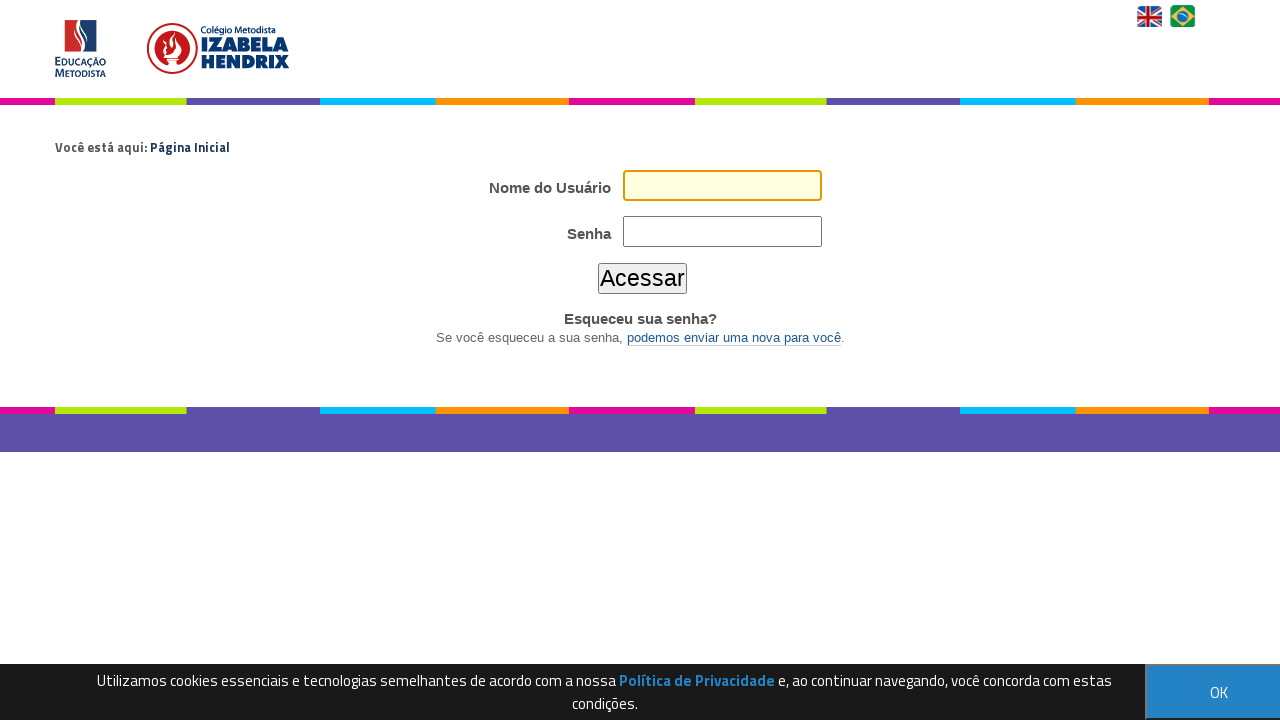

--- FILE ---
content_type: text/html;charset=utf-8
request_url: http://colegio.izabelahendrix.edu.br/acl_users/credentials_cookie_auth/require_login?came_from=http%3A//colegio.izabelahendrix.edu.br/pastoral-escolar/prapensar/dignidade-tem-a-ver-com-inclusao
body_size: 7234
content:
<!DOCTYPE html>
<html xmlns="http://www.w3.org/1999/xhtml" lang="pt-br" xml:lang="pt-br"><head><meta http-equiv="Content-Type" content="text/html; charset=utf-8" /><base href="http://colegio.izabelahendrix.edu.br/" /><!--[if lt IE 7]></base><![endif]--><meta content="Portal do Colégio Metodista Izabela Hendrix" name="DC.description" /><meta content="Portal do Colégio Metodista Izabela Hendrix" name="description" /><meta content="text/html" name="DC.format" /><meta content="Plone Site" name="DC.type" /><meta content="2021/02/25 - " name="DC.date.valid_range" /><meta content="2015-12-01T11:43:00-02:00" name="DC.date.modified" /><meta content="2015-12-01T11:43:00-02:00" name="DC.date.created" /><meta content="pt-br" name="DC.language" /><style type="text/css" media="screen">
/* - reset.css - */
@media screen {
/* http://colegio.izabelahendrix.edu.br/portal_css/reset.css?original=1 */
*{margin:0;padding:0;}
* :link,:visited{text-decoration:none }
* ul,ol{list-style:none;}
* li{display:inline;}
* h1,h2,h3,h4,h5,h6,pre,code{font-size:1em;}
* a img,:link img,:visited img{border:none }
a{outline:none;}
table{border-spacing:0;}
img{vertical-align:text-bottom;}
iframe{border-width:0;border-style:none;}

}

</style><link rel="stylesheet" type="text/css" href="http://colegio.izabelahendrix.edu.br/portal_css/Sunburst%20Theme/base-cachekey-84b0e547367c8aa9cec5d5b75e85223f.css" /><link rel="stylesheet" type="text/css" media="screen" href="http://colegio.izabelahendrix.edu.br/portal_css/Sunburst%20Theme/resourceplone.app.jquerytools.overlays-cachekey-d7efbb8a9d4543e1dbec57032c46ea99.css" /><!--[if lt IE 8]>    
    
    <link rel="stylesheet" type="text/css" media="screen" href="http://colegio.izabelahendrix.edu.br/portal_css/Sunburst%20Theme/IEFixes-cachekey-6338e8e69ee4ffa3369be08fdb118d3b.css" />
        <![endif]--><link rel="stylesheet" type="text/css" media="screen" href="http://colegio.izabelahendrix.edu.br/portal_css/Sunburst%20Theme/resourceplone.formwidget.autocompletejquery.autocomplete-cachekey-9122bcf9229595120b55c496e31ba623.css" /><style type="text/css" media="screen">@import url(http://colegio.izabelahendrix.edu.br/portal_css/Sunburst%20Theme/resourceplone.formwidget.contenttreecontenttree-cachekey-db8207f67afbc8c9dedef687c7a70228.css);</style><link rel="stylesheet" type="text/css" media="screen" href="http://colegio.izabelahendrix.edu.br/portal_css/Sunburst%20Theme/resourcecollective.covercsscontentchooser-cachekey-07136052f64f9186e05ce45484f168fa.css" /><style type="text/css" media="screen">@import url(http://colegio.izabelahendrix.edu.br/portal_css/Sunburst%20Theme/resourcecollective.pollscsscollective.polls-cachekey-5ed3ea525fcac07a83b4ed397d758eb3.css);</style><link rel="stylesheet" type="text/css" href="http://colegio.izabelahendrix.edu.br/portal_css/Sunburst%20Theme/resourcesl_stylesheetssocial_like-cachekey-7f2165d3c91c21b1985f2fef5c80a51b.css" /><script type="text/javascript" src="http://colegio.izabelahendrix.edu.br/portal_javascripts/Sunburst%20Theme/resourceplone.app.jquery-cachekey-222f7d6989015fb60be4b16bf7944e8e.js"></script><script type="text/javascript" src="http://colegio.izabelahendrix.edu.br/portal_javascripts/Sunburst%20Theme/resourcecollective.galleria-cachekey-55faafee981da60bcfac948f5e7491b6.js"></script><script type="text/javascript" src="http://colegio.izabelahendrix.edu.br/portal_javascripts/Sunburst%20Theme/resourceplone.formwidget.contenttreecontenttree-cachekey-ddd597d091021f3b0cf13c5e3c5a7fbe.js"></script><script type="text/javascript" src="http://colegio.izabelahendrix.edu.br/portal_javascripts/Sunburst%20Theme/resourcecollective.js.bootstrapjsbootstrap.min-cachekey-3edf86988805bf66aa3d0781b69aeb51.js"></script><script type="text/javascript" src="http://colegio.izabelahendrix.edu.br/portal_javascripts/Sunburst%20Theme/resourcecollective.pollsjsjquery.flot-cachekey-1cced2e7f37e8614ca1944800156ba1f.js"></script><!--[if lte IE 8]>
     
    <script type="text/javascript" src="http://colegio.izabelahendrix.edu.br/portal_javascripts/Sunburst%20Theme/resourcecollective.pollsjsexcanvas.min-cachekey-d1e5b79cceb718e8deaf5568ae525887.js"></script>
       <![endif]--><script type="text/javascript" src="http://colegio.izabelahendrix.edu.br/portal_javascripts/Sunburst%20Theme/resourcecollective.pollsjspolls-cachekey-254e6c98900d6cf1a7fcc4c6e97cc43c.js"></script><script type="text/javascript" src="http://colegio.izabelahendrix.edu.br/portal_javascripts/Sunburst%20Theme/resourcecollective.coverjsmain-cachekey-a2147d7b91f182203dbbeb5b8bc74843.js"></script><title>Colégio Metodista Izabela Hendrix</title><link rel="canonical" href="http://colegio.izabelahendrix.edu.br" /><script type="text/javascript">
        jQuery(function($){
            if (typeof($.datepicker) != "undefined"){
              $.datepicker.setDefaults(
                jQuery.extend($.datepicker.regional['pt-BR'],
                {dateFormat: 'dd/mm/yy'}));
            }
        });
        </script><link rel="alternate" href="http://colegio.izabelahendrix.edu.br/RSS" title="Colégio Metodista Izabela Hendrix - RSS 1.0" type="application/rss+xml" /><link rel="alternate" href="http://colegio.izabelahendrix.edu.br/rss.xml" title="Colégio Metodista Izabela Hendrix - RSS 2.0" type="application/rss+xml" /><link rel="alternate" href="http://colegio.izabelahendrix.edu.br/atom.xml" title="Colégio Metodista Izabela Hendrix - Atom" type="application/rss+xml" /><link rel="search" href="http://colegio.izabelahendrix.edu.br/@@search" title="Buscar neste site" /><script type="text/javascript" src="http://colegio.izabelahendrix.edu.br/login.js">
        </script><meta name="generator" content="Plone - http://plone.org" /><meta content="width=device-width, initial-scale=1.0" name="viewport" /><script src="https://cdnjs.cloudflare.com/ajax/libs/vanilla-masker/1.1.0/vanilla-masker.min.js"></script><script type="text/javascript" src="/++theme++izabela-2021/js/behavior.js"></script><script type="text/javascript" src="https://cdnjs.cloudflare.com/ajax/libs/jquery-cookie/1.4.1/jquery.cookie.min.js"></script><link type="text/css" rel="stylesheet" href="/++theme++izabela-2021/css/main.css?001231" /><link type="text/css" rel="stylesheet" href="/++theme++izabela-2021/css/normalize.css?123" /><link type="text/css" rel="stylesheet" href="/++theme++izabela-2021/css/style.css?03" /><link type="text/css" rel="stylesheet" href="/++theme++izabela-2021/css/impressao.css?123" /><link rel="stylesheet" type="text/css" href="/++theme++izabela-2021/css/contraste.css?a11236" /><link rel="shortcut icon" href="/++theme++izabela-2021/img/favicon.ico?1" type="image/x-icon" /><link rel="apple-touch-icon" href="/++theme++izabela-2021/img/touch_icon.png" /><link href="//netdna.bootstrapcdn.com/font-awesome/4.6.3/css/font-awesome.css" rel="stylesheet" /><link href="https://fonts.googleapis.com/css?family=Titillium+Web:400,400italic,700,600" rel="stylesheet" type="text/css" /><!--[if IE]>
      <script src="https:/oss.maxcdn.com/html5shiv/3.7.2/html5shiv.min.js"></script>
      <![endif]--><!--[if lt IE 9]>
      <script src="/++theme++izabela-2021/js/respond.min.js"></script>
      <![endif]--><!-- Facebook Pixel Code --><script>
          !function(f,b,e,v,n,t,s)
          {if(f.fbq)return;n=f.fbq=function(){n.callMethod?
          n.callMethod.apply(n,arguments):n.queue.push(arguments)};
          if(!f._fbq)f._fbq=n;n.push=n;n.loaded=!0;n.version='2.0';
          n.queue=[];t=b.createElement(e);t.async=!0;
          t.src=v;s=b.getElementsByTagName(e)[0];
          s.parentNode.insertBefore(t,s)}(window, document,'script',
          'https://connect.facebook.net/en_US/fbevents.js');
          fbq('init', '1831315860478542');
          fbq('track', 'PageView');
        </script><noscript><img height="1" width="1" style="display:none" src="https://www.facebook.com/tr?id=1831315860478542&amp;ev=PageView&amp;noscript=1" /></noscript><!-- End Facebook Pixel Code --><!-- Google Tag Manager --><script>(function(w,d,s,l,i){w[l]=w[l]||[];w[l].push({'gtm.start':
new Date().getTime(),event:'gtm.js'});var f=d.getElementsByTagName(s)[0],
j=d.createElement(s),dl=l!='dataLayer'?'&l='+l:'';j.async=true;j.src=
'https://www.googletagmanager.com/gtm.js?id='+i+dl;f.parentNode.insertBefore(j,f);
})(window,document,'script','dataLayer','GTM-WX33B3X');</script><!-- End Google Tag Manager --><!-- Google Tag Manager (noscript) --><noscript><iframe src="https://www.googletagmanager.com/ns.html?id=GTM-WX33B3X" height="0" width="0" style="display:none;visibility:hidden"></iframe></noscript><!-- End Google Tag Manager (noscript) --><style type="text/css">
    
.box-cookies.hide {
  display: none !important;
  text-align: center;
}

.box-cookies {
  position: fixed;
  background: rgba(0, 0, 0, .9);
  width: 101%;
  z-index: 998;
  bottom: 0;
  display: flex;
  align-items: center;
  justify-content: space-between;
}

.box-cookies .msg-cookies,
.box-cookies .btn-cookies {
  text-align: center;
  padding: 5px;
  color: #fff;
  font-size: 15px;
}

.box-cookies .btn-cookies {
  background: #2383c5;
  cursor: pointer;
  align-self: normal;
  width: 150px;
}

@media screen and (max-width: 600px) {
  .box-cookies {
    flex-direction: column;
  }
}

</style></head><body dir="ltr" class="template-login_form portaltype-plone-site site-izabelahendrix.edu.br icons-on userrole-anonymous"><div class="box-cookies hide">
   <p class="msg-cookies" style="text-align: center; padding-left: 70px;">Utilizamos cookies essenciais e tecnologias semelhantes de acordo com a nossa <a href="http://colegiometodista.g12.br/izabelahendrix/politica-de-privacidade" style="color: #2383c5; font-weight: bold;" target="_blank">Política de Privacidade</a>  e, ao continuar navegando, você concorda com estas condições.
</p>
   <button class="btn-cookies">OK</button>
</div><script>
          fbq('track', 'Lead_Izabela');
        </script><p class="hiddenStructure">
         <a accesskey="2" href="#conteudo">Skip to content.</a> |
         <a accesskey="3" href="#main-navigation">Skip to navigation</a>
      </p><!-- <div class="m-accessibilidade">
         <ul class="op-acess">
            <li>
               <p>1</p>
               <a tabindex="1" class="link-accessibilidade" href="#content" accesskey="1" title="ir para o conte&#250;do principal da p&#225;gina - atalho n&#186;1">
               Ir para o conte&#250;do | 
               </a>
            </li>
            <li>
               <p>2</p>
               <a tabindex="2" class="link-accessibilidade" href="#navigation" accesskey="2" title="Ir para o menu institucional - atalho n&#186;4">
               Ir para o Institucional |   
               </a>
            </li>
            <li>
               <p>3</p>
               <a tabindex="3" id="link-buscar" class="link-accessibilidade" href="#SearchableText" accesskey="3" title="ir para o formul&#225;rio de busca da p&#225;gina - atalho n&#186;3">
               Ir para a busca |  
               </a>
            </li>
            <li>
               <p>4</p>
               <a tabindex="4" class="link-accessibilidade" href="#footerlocal" accesskey="4" title="Ir para o rodap&#233; da p&#225;gina - atalho n&#186;4">
               Ir para o rodap&#233; 
               </a>
            </li>
            <li id="siteaction-contraste" class="contrast">
               <a href="#" title="Alto Contraste">Alto Contraste</a>
            </li>
            <li id="siteaction-accessibility" class="contrast">
               <a href="http://colegiometodista.g12.br/saobernardo/acessibilidade" title="Acessibilidade">Acessibilidade | </a>
            </li>
            <li id="siteaction-accessibility-a-minus" class="contrast">
               <a title="Texto Pequeno" id="aaa" href="#">A++ | </a>
            </li>
            <li id="siteaction-accessibility-a-plus" class="contrast">
               <a title="Texto Grande" id="aa" href="#">A+ | </a> 
            </li>
            <li id="siteaction-accessibility-a-normal" class="contrast">
               <a title="Texto Normal" id="a" href="#">A | </a>
            </li>
         </ul>
      </div> --><!-- User --><!-- Header --><header id="main-header" role="banner"><!-- Wrapper  --><div class="wrapper">
            <div>
               <div id="logo">
                  <a href="http://colegio.izabelahendrix.edu.br" title="Colégio Metodista Izabela Hendrix">
                  <img alt="Logo" accesskey="1" src="/++theme++izabela-2021/img/logo-izabela-20192.png" /></a>
               </div>
               <ul class="loginMenu"></ul><ul class="languageMenu"><li><a href="http://colegio.izabelahendrix.edu.br/english">English Version</a></li>
                  <li><a href="http://colegio.izabelahendrix.edu.br/">Versão em Português</a></li>
               </ul><!-- <div id="search" role="search">
                  <form>
                     <div class="LSBox">
                        <label class="hiddenStructure" for="searchGadget">Busca</label>
                        <input name="SearchableText" type="text" size="18" title="Buscar no Site" placeholder="Buscar no Site" accesskey="4" class="searchField" id="searchGadget" autocomplete="off">
                        <input class="searchButton" type="submit" value="Buscar">
                        <div class="LSResult" id="LSResult" style="display: none;">
                           <div class="LSShadow" id="LSShadow"></div>
                        </div>
                     </div>
                  </form>
               </div> --><div class="clear"></div>
            </div>
         </div>
      </header><!-- Menu --><div id="menuWrapper">
         <!-- Wrapper  -->
         <div class="wrapper">
            <!-- Main Menu -->
            <div id="mainMenu">
               <!-- Main Menu -->
               
            </div>
         </div>
      </div><!-- Columns - Main --><div id="main">
         <!-- Wrapper  -->
         <div class="wrapper">
            <!-- Coluna Um -->
            <a name="conteudo" id="conteudo"></a>
            <!-- Conteudo principal -->
            <main id="main-content" role="main">

            <div id="viewlet-above-content"><div id="portal-breadcrumbs">

    <span id="breadcrumbs-you-are-here">Você está aqui:</span>
    <span id="breadcrumbs-home">
        <a href="http://colegio.izabelahendrix.edu.br">Página Inicial</a>
        
    </span>

</div>
</div>

            
                <div class="">

                    

                    

    <dl class="portalMessage info" id="kssPortalMessage" style="display:none"><dt>Info</dt>
        <dd></dd>
    </dl><div id="content">

                            

                            

    <div id="content-core">
        

            <dl class="portalMessage error" id="enable_cookies_message" style="display:none"><dt>Erro</dt>
                <dd>Os cookies não estão habilitados. Você precisa ativar os cookies antes de poder acessar.</dd>
            </dl><form class="enableAutoFocus" method="post" id="login_form" action="http://colegio.izabelahendrix.edu.br/login_form">

                <div id="login-form">

                    <input type="hidden" name="came_from" value="http://colegio.izabelahendrix.edu.br/pastoral-escolar/prapensar/dignidade-tem-a-ver-com-inclusao" /><input type="hidden" name="next" /><input type="hidden" name="ajax_load" /><input type="hidden" name="ajax_include_head" /><input type="hidden" name="target" /><input type="hidden" name="mail_password_url" /><input type="hidden" name="join_url" /><input type="hidden" name="form.submitted" value="1" /><input type="hidden" name="js_enabled" id="js_enabled" value="0" /><input type="hidden" name="cookies_enabled" id="cookies_enabled" value="" /><input type="hidden" name="login_name" id="login_name" value="" /><input type="hidden" name="pwd_empty" id="pwd_empty" value="0" /><div class="field">

                        <label for="__ac_name">Nome do Usuário</label>

                        

                        

                        <input type="text" size="15" name="__ac_name" value="" id="__ac_name" /></div>

                <div class="field">

                        <label for="__ac_password">Senha</label>

                        

                        <input type="password" size="15" name="__ac_password" id="__ac_password" /></div>

                    

                    <div class="formControls">

                        <input class="context" type="submit" name="submit" value="Acessar" /></div>

                </div>

            </form>

            

        

            <div id="login-forgotten-password">
                <strong>Esqueceu sua senha?</strong>
                <p class="discreet">Se você esqueceu a sua senha, <span> <a href="http://colegio.izabelahendrix.edu.br/mail_password_form?userid=">podemos enviar uma nova para você</a></span>.</p>
            </div>

            

        
    </div>

    
                        </div>
                    

                    
                </div>
            

            <div id="viewlet-below-content">
</div>
        </main><!-- Columa Dois --></div>
      </div><!-- Footer --><footer role="contentinfo"><div class="footerSiteMap">
            <!-- Wrapper  -->
            <div class="wrapper">
               <!-- <div id="footerlocal">
                  <ul class="column col-md-2">
                     <li>Sobre o Col&#233;gio</li>
                     <li><a href="http://colegio.izabelahendrix.edu.br/institucional/apresentacao" title="Apresenta&#231;&#227;o">Apresenta&#231;&#227;o</a>
                     </li>
                     <li>
                        <a href="http://colegio.izabelahendrix.edu.br/institucional/nossa-historia" title="Nossa Hist&#243;ria">Nossa Hist&#243;ria</a>
                     </li>
                     <li>
                        <a href="http://colegio.izabelahendrix.edu.br/institucional/missao-visao-valores" title="Miss&#227;o Vis&#227;o Valores">Educa&#231;&#227;o Metodista</a>
                     </li>
                     <li>
                        <a href="http://colegio.izabelahendrix.edu.br/institucional/corpo-docente" title="Corpo Docente">Corpo Docente</a>
                     </li>
                     <li>
                        <a href="http://colegio.izabelahendrix.edu.br/institucional/infraestrutura" title="Infraestrutura">Infraestrutura</a>
                     <li>
                        <a href="http://colegio.izabelahendrix.edu.br/institucional/educacao-infantil" title="Educa&#231;&#227;o Infantil">Educa&#231;&#227;o infantil</a>
                     </li>
                     <li>
                        <a href="http://colegio.izabelahendrix.edu.br/institucional/ensino-fundamental-i" title="Ensino Fundamental 1">Ensino Fundamental I</a>
                     </li>
                     <li>
                        <a href="http://colegio.izabelahendrix.edu.br/institucional/ensino-fundamental-ii" title="Ensino Fundamental">Ensino Fundamental II</a>
                     </li>
                     <li>
                        <a href="http://colegio.izabelahendrix.edu.br/institucional/ensino-medio" title="Ensino M&#233;dio">Ensino M&#233;dio</a>
                     </li>
                     <li>
                        <a href="http://colegio.izabelahendrix.edu.br/institucional/ensino-integral" title="Ensino Integral">Ensino Integral</a>
                     </li>
                  </ul>
                  <ul class="column col-md-2">
                     <li>Pedag&#243;gico</li>
                     <li>
                        <a href="http://colegio.izabelahendrix.edu.br/pedagogico/horarios" title="Hor&#225;rios">Hor&#225;rios</a>
                     </li>
                     <li>
                        <a href="http://colegio.izabelahendrix.edu.br/pedagogico/apoio-ao-aprendizado" title="Apoio ao Aprendizado">Apoio ao Aprendizado</a>
                     </li>
                     <li>
                        <a href="http://colegio.izabelahendrix.edu.br/pedagogico/materiais" title="Materiais">Materiais</a>
                     </li>
                     <li>
                        <a href="http://colegio.izabelahendrix.edu.br/pedagogico/transporte-escolar" title="Transporte Escolar">Transporte Escolar</a>
                     </li>
                                       <li><a href="http://colegio.izabelahendrix.edu.br/servicos/pastoral">Pastoral</a></li>
                  </ul>
                  <ul class="column col-md-2">
                     <li>Servi&#231;os</li>
                     <li>
                        <a href="http://colegiometodista.g12.br/izabelahendrix/imprensa" title="Assessoria de Imprensa">Assessoria de Imprensa</a>
                     </li>
                     <li>
                        <a href="http://colegio.izabelahendrix.edu.br/servicos/financeiro" title="Financeiro">Financeiro</a>
                     </li>
                     <li>
                        <a href="http://colegio.izabelahendrix.edu.br/servicos/secretaria" title="Secretaria">Secretaria</a>
                     </li>
                     <li>
                        <a href="http://colegio.izabelahendrix.edu.br/servicos/cardapio-da-semana" title="Card&#225;pio da Semana">Card&#225;pio da Semana</a>
                     </li>
                     <li>
                        <a href="http://colegio.izabelahendrix.edu.br/servicos/ouvidoria" title="Ouvidoria">Ouvidoria</a>
                     </li>
   
                     

                <li><a href="https://www.metodista.br/webmetodista/index.html" target="_blank">RH R&#225;pido</a></li>
                  <li><a href="http://www.metodista.br/webhom/" target="_blank">Informe de Rendimentos</a></li>
                  </ul>
                  <ul class="column col-md-2">
                     <li>Acontece no Col&#233;gio</li>
                     <li><a href="http://colegio.izabelahendrix.edu.br/noticias">Not&#237;cias</a></li>
               
                  </ul>
                  <ul class="column col-md-4">
                     <li>Curta-nos nas Redes Sociais</li>
                     <li class="redessoc"><a href="https://www.facebook.com/colegioizabela" target="_blank"><i class="fa fa-facebook-square" aria-hidden="true"></i></a></li>
        			 <li class="redessoc"><a href="https://www.instagram.com/colegioizabelahendrix" target="_blank"><i class="fa fa-instagram" aria-hidden="true"></i></a></li>
					 <li class="redessoc"><a href="https://www.youtube.com/channel/UC5QwYCMvLhHgQ24WNXyYWsg?view_as=subscriber " target="_blank"><i class="fa fa-youtube-square" aria-hidden="true"></i></a></li>
                  </ul>
               </div> -->
            </div>
            <div class="clear"></div>
         </div>
         <div class="footerRights">
            <!-- Wrapper  -->
            <div class="wrapper">
               <!-- <div id="footerRightslocal">
                  <p class="colegio">Col&#233;gio Metodista Izabela Hendrix</p>
                  <p class="endereco">Rua Esp&#237;rito Santo, 2055 - Lourdes, Belo Horizonte, Minas Gerais - CEP 30160-032 - Brasil</p>
                  <p class="telefone"> (31) 3244-7237</p>
                  <img src="img/logo-educacao-metodista.png?" alt="Educa&#231;&#227;o Metodista" />
               </div> -->
            </div>
            <div class="clear"></div>
         </div>
         <div class="clear"></div>
      </footer><!-- POPUP AGENDE A VISITA 

<script type="text/javascript">

if(
window.location.href=="http://colegiometodista.g12.br/izabelahendrix"
    ||
window.location.href=="http://colegiometodista.g12.br/izabelahendrix/"
)
{

$(document).ready(function() {
    
        var maskHeight = $(document).height();
        var maskWidth = $(window).width();
    
        $('#mask').css({'width':maskWidth,'height':maskHeight});
 
        $('#mask').fadeIn(800); 
        //$('#mask').fadeTo("slow",0.8);
    
        //Get the window height and width
        var winH = $(window).height();
        var winW = $(window).width();
              
        $('#dialog2').css('top',  winH/2-$('#dialog2').height()/2);
        $('#dialog2').css('left', winW/2-$('#dialog2').width()/2);
    
        $('#dialog2').fadeIn(500); 
    
    $('.window .close').click(function (e) {
        e.preventDefault();
        
        $('#mask').hide();
        $('.window').hide();
    });     
    
    $('#mask').click(function () {
        $(this).hide();
        $('.window').hide();
    });         
    
    
});
}
</script>


<div id="boxes">
 

        <div id="dialog2" class="window">
            <div align="right">
                <span class="close"> X </span>
                
            </div>
            <a href="https://colegiosmetodista.com.br/?utm_campaign=ProcessoSeletivo&utm_source=PortalProprio&utm_medium=Splash&cdt=b07d549e2cddfee5f25b8299e1a9d84c" target="_blank" title="Agende sua visita"><img src="img/popup-izabelahendrix-2019.jpg" width="900" height="550" /></a>
            </div>

 

<div id="mask"></div>
 
</div>
      FIM DO POPUP --><script>
          function inputHandler(masks, max, event) {
            var c = event.target;
            var v = c.value.replace(/\D/g, "");
            var m = c.value.length > max ? 1 : 0;
            VMasker(c).unMask();
            VMasker(c).maskPattern(masks[m]);
            c.value = VMasker.toPattern(v, masks[m]);
          }
    
          var telMask = ["(99) 9999-99999", "(99) 99999-9999"];
          var tel = document.querySelector("input#celular");
          VMasker(tel).maskPattern(telMask[0]);
          tel.addEventListener(
            "input",
            inputHandler.bind(undefined, telMask, 14),
            false
          );
      </script><script type="text/javascript">
    
	
(() => {
  if (!localStorage.pureJavaScriptCookies) {
    document.querySelector(".box-cookies").classList.remove('hide');
  }
  
  const acceptCookies = () => {
    document.querySelector(".box-cookies").classList.add('hide');
    localStorage.setItem("pureJavaScriptCookies", "accept");
  };
  
  const btnCookies = document.querySelector(".btn-cookies");
  
  btnCookies.addEventListener('click', acceptCookies);
})()


</script><div id="controlsite">
<script>
  (function(i,s,o,g,r,a,m){i['GoogleAnalyticsObject']=r;i[r]=i[r]||function(){
  (i[r].q=i[r].q||[]).push(arguments)},i[r].l=1*new Date();a=s.createElement(o),
  m=s.getElementsByTagName(o)[0];a.async=1;a.src=g;m.parentNode.insertBefore(a,m)
  })(window,document,'script','//www.google-analytics.com/analytics.js','ga');

  ga('create', 'UA-72427935-1', 'auto');
  ga('send', 'pageview');

</script></div></body></html>


--- FILE ---
content_type: text/css;charset=utf-8
request_url: http://colegio.izabelahendrix.edu.br/portal_css/Sunburst%20Theme/resourceplone.formwidget.autocompletejquery.autocomplete-cachekey-9122bcf9229595120b55c496e31ba623.css
body_size: 406
content:

/* - ++resource++plone.formwidget.autocomplete/jquery.autocomplete.css - */
@media screen {
/* http://colegio.izabelahendrix.edu.br/portal_css/++resource++plone.formwidget.autocomplete/jquery.autocomplete.css?original=1 */
.ac_results{padding:0px;border:1px solid black;background-color:white;overflow:hidden;z-index:99999;}
.ac_results ul{width:100%;list-style-position:outside;list-style:none;padding:0;margin:0;}
.ac_results li{margin:0px;padding:2px 5px;cursor:default;display:block;font:menu;font-size:12px;line-height:16px;overflow:hidden;}
.ac_loading{background:white url('/++resource++plone.formwidget.autocomplete/indicator.gif') right center no-repeat;}
.ac_odd{background-color:#eee;}
.ac_over{background-color:#0A246A;color:white;}

}



--- FILE ---
content_type: text/css;charset=utf-8
request_url: http://colegio.izabelahendrix.edu.br/portal_css/Sunburst%20Theme/resourceplone.formwidget.contenttreecontenttree-cachekey-db8207f67afbc8c9dedef687c7a70228.css
body_size: 657
content:

/* - ++resource++plone.formwidget.contenttree/contenttree.css - */
@media screen {
/* http://colegio.izabelahendrix.edu.br/portal_css/++resource++plone.formwidget.contenttree/contenttree.css?original=1 */
.contenttreeWidget{bottom:3.5em;height:auto;left:0px;overflow-y:auto;margin:0em 1em;position:absolute;right:0px;top:6em;width:auto;border:1px solid #8CACBB;}
.contenttreeWidget li{display:block;padding-left:1em;}
.contenttreeWidget .navTreeCurrentItem{font-weight:bold;}
.contenttreeWidget .navTreeCurrentItem li{font-weight:normal;}
.contenttreeWidget li a{border-bottom:solid 1px transparent;}
.contenttreeWidget .navTreeItem a{border:none;display:block;text-decoration:none;padding-top:0.2em;padding-bottom:0.25em;}
.contenttreeWidget .navTreeItem a:hover{outline:1px dotted #205C90;}
.contenttreeWidget li.navTreeCurrentItem{border:none !important;background-color:transparent;}
.contenttreeWidget li.navTreeCurrentItem > a,.contenttreeWidget li.navTreeCurrentItem > a:hover{border:none;outline:none;background-color:#205C90;color:#fff !important;}
* html .contentTreeWidget li.navTreeCurrentItem a,* html .contentTreeWidget li.navTreeCurrentItem a:hover{height:1.6em;}
.contenttreeWindow{display:none;position:fixed;_position:absolute;background-color:white;z-index:100;}
.contenttreeWindow h2{display:block;top:0px;margin:0px;}
.contenttreeWindowHeader{padding:1em;}
.contenttreeWindowActions{position:absolute;width:100%;top:auto;bottom:0px;padding:1em;}
.contenttreeWindowBlocker{z-index:99;width:100%;height:100%;opacity:0.4;background-color:black;top:0px;left:0px;position:fixed;_position:absolute;_top:expression(eval((document.body.scrollTop)?document.body.scrollTop:document.documentElement.scrollTop));}
.option{display:block;}
}



--- FILE ---
content_type: text/css; charset=utf-8
request_url: http://colegio.izabelahendrix.edu.br/++theme++izabela-2021/css/main.css?001231
body_size: 1378
content:
#column-one,#column-two,#main,#main-content,.cover-richtext-tile{vertical-align:top;padding:0;display:block;width:100%}.clear,.visualClear,footer{clear:both}.cover-richtext-tile{font-family:Helvetica,Tahoma,sans-serif!important}#btnav ul,#portal-breadcrumbs,#portal-searchbox,ul.submenu{display:none}#main-content{padding:0}div#content{margin:0}.wrapper{margin:0 auto;padding:0 15px}.col-md-1,.col-md-10,.col-md-11,.col-md-12,.col-md-2,.col-md-3,.col-md-4,.col-md-5,.col-md-6,.col-md-7,.col-md-8,.col-md-9{position:relative;min-height:1px;padding-right:3%;padding-left:3%}#logo a{position:absolute;z-index:100}#btnav,#btnav:hover{position:absolute;top:35px;right:16px;width:100%}#btnav ul{z-index:10;left:15px;overflow:hidden}#btnav i{font-size:2em;display:block;float:right;padding-top:10px;color:#1c3759}nav li{display:block;width:100%;height:auto;padding:5px 0}div:hover#btnav ul{position:relative;top:5px;display:block;margin:0;padding:2px 0 0;background:#1c3759}div:hover#btnav ul li a{padding:2px 10px}div:hover#btnav ul li span{padding:10px}iframe{max-width:100%}html body{font-family:'Titillium Web',Helvetica,Tahoma,sans-serif;font-size:100%;width:100%;height:100%;margin:0;padding:0;vertical-align:baseline;border:0}a{text-decoration:none}div#mainMenu{min-height:2px;margin-bottom:15px;border-bottom:3px solid #f9d903}footer{margin-top:20px}.portletStaticText img{margin-bottom:20px}@media only screen and (min-width:380px){#btnav::before{font-size:1.5em;font-weight:700;position:absolute;top:10px;right:35px;content:'MENU';color:#1c3759}}@media only screen and (min-width:768px){#main-navigation #navigation li:hover{background:0 0!important}.wrapper{width:750px;padding:0}#portal-breadcrumbs{display:block}#btnav .fa,.section-home #portal-breadcrumbs{display:none}ul#navigation{box-shadow:none}div#mainMenu{clear:both;border-bottom:none!important;background:0 0}#btnav::before{content:' '}#btnav i,nav li,ul.submenu{display:inline-table}#btnav ul{left:0;display:block;padding-top:2px}#btnav i{padding-top:0}nav li{width:auto;padding-right:15px;padding-left:15px}#main-navigation ul li:first-child{padding-left:0}#main-navigation ul li:last-child{border-right:none!important}div:hover#btnav ul{display:block}div:hover#btnav ul li a,div:hover#btnav ul li span{padding:0!important}#btnav,#btnav:hover{position:relative;top:0;right:0}}@media only screen and (min-width:992px){.column:first-child,div:hover#btnav ul li span{padding:0}.wrapper{width:970px}#portal-searchbox{display:block}#portal-searchbox input#nolivesearchGadget,#portal-searchbox input#searchGadget{font-size:1.2em;border:none;background:0 0}#portal-searchbox #nolivesearchGadget,#portal-searchbox #searchGadget{width:13em}#portal-searchbox .LSBox{position:relative}#portal-searchbox div#LSResult{display:none!important}#portal-searchbox label.hiddenStructure:before{font:normal normal normal 14px/1 FontAwesome;font-size:1.4em;position:absolute;z-index:1;right:8px;display:block;width:10px;height:10px;content:'\f002';color:#5d50a6;-webkit-font-smoothing:antialiased}#portal-searchbox input.searchButton{position:relative;z-index:10;width:20px;height:15px;text-indent:-400%;border:none;background:0 0}.col-md-1,.col-md-10,.col-md-11,.col-md-12,.col-md-2,.col-md-3,.col-md-4,.col-md-5,.col-md-6,.col-md-7,.col-md-8,.col-md-9{float:left;padding-right:0}.col-md-12{width:100%;padding-left:0}.col-md-11{width:91.416666666667%}.col-md-10{width:82.833333333333%}.col-md-9{width:74.25%}.col-md-8{width:65.666666666667%}.col-md-7{width:57.083333333333%}.col-md-6{width:48.5%}.col-md-5{width:39.916666666667%}.col-md-4{width:31.333333333333%}.col-md-3{width:22.75%}.col-md-2{width:14.166666666667%}.col-md-1{width:5.5833333333333%}#main,#main .wrapper{display:table}#main-content{width:auto}#column-one{width:16%;padding-right:2%}#column-two{width:24.5%;padding-left:2%}#column-one,#column-two,#main-content{display:table-cell}#portal-column-content{width:100%;margin-left:-100%}#content div.newsImageContainer,#content img.tileImage{max-width:200px!important}}@media only screen and (min-width:1200px){.wrapper{width:1170px}}

--- FILE ---
content_type: text/css; charset=utf-8
request_url: http://colegio.izabelahendrix.edu.br/++theme++izabela-2021/css/style.css?03
body_size: 8952
content:
.section-noticias .tileImage {
    float: left
}
.section-noticias #content .documentDescription {
    display: none
}
.section-noticias #content p.tileFooter a {
    font-weight: 700;
    color: #ff9200;
    border: none
}
.section-noticias img.tileImage {
    position: relative;
    right: 9%
}
.caixas-coloridas .cover-pfg-tile {
    border: 1px solid #2ebbce;
    padding: 10px;
    background: #f4f6f8
}
.caixas-coloridas .cover-pfg-tile h2 {
    font-size: 1.6em;
    letter-spacing: 0;
    text-transform: uppercase;
    text-align: center;
    color: #5d50a6;
    line-height: 1.1em
}
.caixas-coloridas .cover-pfg-tile p {
    color: #5d50a6;
    text-align: center;
    font-size: 1.2em
}
.caixas-coloridas .cover-pfg-tile label {
    display: none
}
.caixas-coloridas .cover-pfg-tile #fg-base-edit input,
.caixas-coloridas .cover-pfg-tile #fg-base-edit select {
    border-radius: 0;
    background: transparent;
    border: 1px solid #2ebbce
}
.caixas-coloridas .cover-pfg-tile #fg-base-edit select {
    font-size: 1.3em;
    width: 99%;
    color: #76818b;
    padding: 5px 0
}
.caixas-coloridas .cover-pfg-tile #archetypes-fieldname-telefone {
    width: 100%
}
.caixas-coloridas .cover-pfg-tile #archetypes-fieldname-telefone #telefone,
.caixas-coloridas .cover-pfg-tile #archetypes-fieldname-email #email,
.caixas-coloridas .cover-pfg-tile #archetypes-fieldname-nome #nome {
    width: 94%;
    padding: 5px
}
.caixas-coloridas .cover-pfg-tile input[type='submit'] {
    position: static;
    width: 100%;
    border: none;
    box-shadow: none;
    background: #e20899!important;
    border-radius: 0!important;
    font-size: 1.3em;
    margin-top: 0;
    padding-top: 8px;
    padding-bottom: 8px;
    border: none!important;
    color: #FFF;
    text-transform: uppercase;
    font-weight: 700
}
.cover-pfg-tile input[type='submit']:hover {
    box-shadow: none!important;
    color: #FFF!important;
    background: #b5047a!important
}
.caixas-coloridas .cover-pfg-tile .formControls {
    display: block;
    width: 99%;
    padding: 0;
    margin: 0
}
.leadBar .telefoneBar {
    width: 50%;
    padding: 10px 0;
    text-align: center;
    background: #80b5d3;
    color: #FFF;
    font-size: 1.2em;
    font-weight: 700;
    float: left
}
.leadBar .telefoneBar .fa {
    padding-right: 5px
}
.leadBar .agendeVisita {
    width: 50%;
    background: #ff8600;
    text-align: center;
    float: left
}
#content .leadBar .agendeVisita a:hover {
    background: #f17e00
}
#content .leadBar .agendeVisita a {
    color: #FFF!important;
    text-transform: uppercase;
    border: none;
    font-size: 1.1em;
    font-weight: 700;
    display: block
}
.leadBar .agendeVisita span.agenteIcone {
    padding: 10px;
    background: #e66f05;
    float: right
}
.leadBar .agendeVisita span.agendeTexto {
    padding: 10px 0;
    display: inline-block
}
.leadBar {
    font-size: .7em
}
.col-md-12 .titulo-h3-azul h2.azul {
    margin-bottom: -20px;
}
.galleria-thumbnails-container,
.galleria-info {
    display: none
}
.galleria-image-nav-left,
.galleria-image-nav-right {
    background-image: url(/saobernardo/classic-map.png?02)!important
}
#content #viewlet-social-like iframe {
    max-width: none!important
}
body p {
    color: #555
}
.m-accessibilidade {
    display: none
}
.azul {
    color: #00bfff!important
}
.laranja {
    color: #ff9200!important
}
.rosa {
    color: #e20899!important
}
.verde {
    color: #b5e70a!important
}
.roxo {
    color: #5d50a6!important
}
p.tagAzul:after {
    display: block;
    width: 40px;
    padding-top: 10px;
    content: '';
    border-bottom: 3px solid #00bfff
}
p.tagAzul {
    font-size: 1.2em;
    font-weight: 600;
    color: #bbb
}
p.tagLaranja:after {
    display: block;
    width: 40px;
    padding-top: 10px;
    content: '';
    border-bottom: 3px solid #ff9200
}
p.tagLaranja {
    font-size: 1.2em;
    font-weight: 600;
    color: #bbb
}
p.tagRosa:after {
    display: block;
    width: 40px;
    padding-top: 10px;
    content: '';
    border-bottom: 3px solid #e20899
}
p.tagRosa {
    font-size: 1.2em;
    font-weight: 600;
    color: #bbb
}
.aniver .dia {
    float: left;
    width: 45%;
    min-height: 175px;
    margin-bottom: 25px;
    margin-left: 2%;
    padding: 10px;
    border: 1px solid #ddd
}
.aniver .dia li {
    list-style: none
}
.aniver .dia h3 {
    margin-bottom: 10px;
    padding: 5px;
    background-color: #eee
}
dl.portlet.portletStaticText.portlet-static-ramais-uteis .portletItem {
    position: relative;
    overflow: hidden
}
span.ramalNome::before {
    position: absolute;
    z-index: -1;
    width: 80%;
    height: 1em;
    content: '';
    border-bottom: 1px dashed #333
}
span.ramalNome {
    float: left;
    clear: left;
    margin-bottom: 3px;
    background-color: #fff
}
span.ramalTel {
    float: right;
    padding-left: 2px;
    background-color: #fff
}
p.listaCompleta {
    clear: both;
    padding-top: 10px;
    text-align: right
}
.tile.imag-portlet img.left {
    width: 148px;
    height: 148px
}
.row .tile.imag-portlet {
    position: relative;
    overflow: hidden;
    margin: 20px auto 0
}
.row.carrossel-servicos {
    padding: 0 5px;
    border: 1px solid #d8d8d8
}
#content p.areadosaber a {
    font-size: 2em;
    font-weight: 700;
    line-height: 1.1em;
    display: block;
    padding: 20px 10px 20px 85px;
    color: #5d50a6;
    border: 5px solid #5d50a6;
    background: url(img/bt3.png)no-repeat 10px 50%
}
#content p.areadosaber a:hover {
    text-decoration: none!important;
    color: #fff!important;
    background: #5d50a6 url(++resource++metodista.site.colegios/img/bt4.png)no-repeat 10px 50%
}
.ddigital a {
    width: 100%;
    text-decoration: none;
    color: #00c0ff!important;
    border-bottom: none!important
}
.ddigital {
    font-family: 'Titillium Web', Helvetica, Tahoma, sans-serif;
    font-size: 16px;
    font-weight: 800;
    line-height: 25px;
    width: 90%;
    margin-top: 1em;
    padding: 3%;
    text-align: center;
    color: #00c0ff;
    border: solid 2px #00c0ff
}
#content p.paisefilhos a {
    font-size: 2em;
    font-weight: 700;
    line-height: 1.1em;
    display: block;
    padding: 20px 10px 20px 115px;
    color: #b5e70a;
    border: 5px solid #b5e70a;
    background: url(++resource++metodista.site.colegios/img/bt1.png)no-repeat 10px 50%
}
#content p.paisefilhos a:hover {
    text-decoration: none!important;
    color: #fff!important;
    background: #b5e70a url(++resource++metodista.site.colegios/img/bt2.png)no-repeat 10px 50%
}
#content .boxAcesseAqui {
    font-weight: 700;
    padding: 10px;
    color: #b3b3b3;
    border: 1px solid #d4d4d4
}
#content .boxAcesseAqui p.acesseaquititulo {
    text-align: center
}
a.control_next,
a.control_prev {
    color: #345d7e!important
}
a.control_next {
    font-size: 2em;
    position: absolute;
    top: 30%;
    left: 0;
    border-bottom: none!important
}
a.control_prev {
    font-size: 2em;
    position: absolute;
    top: 30%;
    right: 0;
    border-bottom: none!important
}
.collection-item h2 a {
    font-size: .7em;
    line-height: .7em
}
.collection-item p.description {
    font-size: .9em;
    margin-top: -5px
}
.caixas-coloridas .cover-basic-tile a.imag {
    display: block;
    width: 50%;
    max-width: 170px;
    min-height: 190px;
    margin: 0 auto 10px;
    padding: 35px 40px;
    background: #b5e70a
}
.caixas-coloridas .caixa-laranja .cover-basic-tile a.imag {
    background: #ff9200
}
.caixas-coloridas .caixa-azul .cover-basic-tile a.imag {
    background: #00bfff
}
.caixas-coloridas .caixa-rosa .cover-basic-tile a.imag {
    background: #e20899
}
.caixas-coloridas .caixa-verde .cover-basic-tile a.imag {
    background: #b5e70a
}
.caixas-coloridas .caixa-roxo .cover-basic-tile a.imag {
    background: #5d50a6
}
.caixas-coloridas .cover-basic-tile a.imag:hover {
    opacity: .5
}
#content .caixas-coloridas .cover-basic-tile h3,
#content .caixas-coloridas .cover-basic-tile p {
    text-align: center
}
h2.roxo img,
h2.verde img,
h2.rosa img,
h2.azul img,
h2.laranja img {
    padding-right: 10px;
    padding-bottom: 5px
}
#content p.botaoSaibaMais a {
    font-size: 1.2em;
    display: inline-block;
    padding: 10px;
    color: #fff;
    border: 1px solid transparent;
    background: #ff9200
}
#content p.botaoSaibaMais a:hover {
    padding: 10px;
    text-decoration: none!important;
    color: #ff9200!important;
    border: 1px solid #ff9200;
    background: #fff
}
#content p.botaoVertodos a {
    color: #fff;
    background: #e20899
}
#content p.botaoVertodos a:hover {
    color: #e20899!important;
    border: 1px solid #e20899
}
#content p.botaoSaibaMaisVazio,
#content p.botaoVertodos {
    text-align: center
}
#content p.botaoSaibaMaisVazio a:hover,
#content p.botaoVertodos a:hover {
    color: #555
}
#content p.botaoSaibaMaisAzul a {
    background: #00bfff
}
#content p.botaoSaibaMaisAzul a:hover {
    color: #00bfff!important;
    border: 1px solid #00bfff
}
#content .titulo-h3-azul .cover-basic-tile.tile-content h3 a {
    font-size: 1em;
    line-height: 1.2em;
    display: block;
    padding-top: 10px;
    padding-bottom: 5px;
    color: #00bfff!important
}
.row.titulo-h3-laranja {
    text-align: center
}
.cover-richtext-tile p.rosa {
    font-size: 1.4em
}
#content .text-overlay .cover-basic-tile.tile-content h3 a {
    font-size: 1.6em;
    display: block;
    float: left;
    margin-top: -3em;
    padding: 5px 10px;
    color: #fff!important
}
#content .text-overlay .cover-basic-tile.tile-content p {
    font-size: 1.3em!important;
    display: block;
    float: left;
    margin-top: -3em;
    padding: 5px 10px;
    color: #fff
}
#content .titulo-h3-laranja .cover-basic-tile.tile-content h3 a {
    font-size: 1em;
    line-height: 1.2em;
    display: block;
    padding-top: 10px;
    padding-bottom: 5px;
    color: #ff9200!important
}
#content .cover-collection-tile .tile-header h2 {
    font-size: 1.8em;
    margin: 10px 0;
    color: #00bfff
}
#content .cover-collection-tile .collection-item {
    font-size: .9em;
    margin-bottom: 5px;
    padding: 5px;
    background: #eee
}
#content .cover-collection-tile .collection-item h3 a {
    padding-left: 5px;
    color: #30559c
}
#content .cover-collection-tile .tile-footer a {
    font-size: 1.2em;
    font-weight: 700;
    display: inline-block;
    float: left;
    margin: 4px;
    text-transform: uppercase;
    color: #555!important;
    border-bottom: none
}
#content .cover-collection-tile .tile-footer:before {
    font-family: FontAwesome;
    font-size: 2em;
    font-weight: 400;
    font-style: normal;
    line-height: 1;
    display: inline-block;
    display: inline-block;
    float: left;
    content: '\f055';
    color: #00bfff;
    -webkit-font-smoothing: antialiased;
    -moz-osx-font-smoothing: grayscale
}
#content .cover-collection-tile .tile-footer {
    margin-top: 20px
}
.cover-layout-empty-layout #content .row {
    margin-bottom: 20px
}
.cover-richtext-tile p.recebaNewsletter {
    float: right;
    margin-top: -50px
}
.cover-richtext-tile p.recebaNewsletter a {
    border: none!important
}
.cover-richtext-tile p.recebaNewsletter img {
    height: 70px
}
p.tituloNome {
    font-weight: 700;
    color: #555
}
#leads-news {
    width: 95%;
    background: #f2f2f2
}
.newslwtter {
    font-size: 1.9em;
    height: 68px;
    margin: 20px 0;
    color: #939393;
    background: url(/++resource++metodista.site.colegios/img/newsletter.png) 7% -5px no-repeat
}
#leads-news .newslwtter p span {
    font-size: 1.7em;
    display: block;
    margin-top: 15px;
    color: #20bdf2
}
#leads-news .newslwtter p {
    position: relative;
    top: 4px;
    left: 25%
}
#leads-news #optin_akna1 {
    position: relative;
    left: 6%;
    height: 258px;
    color: #939393
}
#leads-news input#ddd {
    margin-right: 4%
}
#leads-news span.tel {
    margin-left: 10%
}
#leads-news #optin_akna1 > p {
    font-weight: 700
}
#leads-news #nome,
#leads-news #email {
    width: 86%
}
#leads-news .btn-news {
    font-size: 1.3em!important;
    font-weight: 700;
    position: absolute;
    right: 10%;
    padding: 5px 40px;
    color: #fff!important;
    border: none;
    background: url(/++resource++metodista.site.colegios/img/botao.png) no-repeat;
    font-size: 1.3em!important;
    font-weight: bold;
    position: absolute;
    right: 10%;
    padding: 7px 40px;
    text-indent: 20px;
    color: #fff!important;
    background-image: url(/++resource++metodista.site.colegios/img/botao.png);
    background-repeat: no-repeat;
    background-position: center center;
    background-size: 90% auto
}
#leads-news .btn-news:hover {
    padding: 7px 40px;
    color: #fff!important;
    background: url(/++resource++metodista.site.colegios/img/botaohover.png) no-repeat;
    background-repeat: no-repeat;
    background-position: center center;
    background-size: 90% auto
}
div#portal-breadcrumbs {
    font-weight: 700;
    margin-left: 0;
    color: #555
}
div#portal-breadcrumbs a {
    color: #1c3759
}
#content h1 {
    color: #345d7e
}
h1.documentFirstHeading {
    font-size: 1.7em;
    line-height: 1.8em;
    color: #1c3759
}
#content a:hover,
dl.portlet a:hover {
    text-decoration: underline!important;
    color: inherit!important
}
.portletContent a:hover {
    text-decoration: underline
}
#content a:hover {
    text-decoration: underline
}
h1.documentFirstHeading {
    font-size: 1.7em;
    line-height: 1.4em;
    color: #555
}
figure.newsImageContainer {
    position: relative;
    float: left;
    margin: 0 10px 10px 0
}
.newsImageContainer figcaption {
    font-size: .8em;
    font-weight: 700;
    position: absolute;
    bottom: 0;
    width: 100%;
    min-height: 19px;
    padding: 5px;
    background-color: rgba(255, 255, 255, .7)
}
#content .newsImageContainer a {
    color: #555
}
#content .newsImageContainer a:hover {
    color: #595959!important
}
div#content-core {
    font-family: Helvetica, Tahoma, sans-serif;
    font-size: 1.2em;
    margin-bottom: 40px;
    color: #555
}
div#plone-document-byline {
    margin-bottom: 20px
}
div#logo {
    margin-top: 5px;
    margin-bottom: 10px;
    margin-left: 0
}
header ul.languageMenu {
    float: right;
    z-index: 20000;
    position: relative
}
header ul.languageMenu li a {
    display: inline-block;
    overflow: hidden;
    width: 29px;
    height: 22px;
    margin: 5px 0;
    text-indent: -1000%;
    background: url(img/flag_portuguese.png?) no-repeat;
    background-size: 85%
}
header ul.loginMenu {
    float: right;
    padding: 6px;
    text-transform: uppercase
}
header .loginMenu a {
    font-size: .8em;
    color: #00bfff
}
header .loginMenu a:hover {
    color: #ff9200
}
header ul.languageMenu li:first-child a {
    background: url(img/flag_english.png?) no-repeat;
    background-size: 85%
}
header#main-header {
    height: 55px;
    margin-bottom: 15px
}
dl.portlet ul .navTreeItem a:hover {
    color: #ff9200!important
}
dl.portlet ul.navTree .navTreeCurrentItem {
    margin-right: -1em;
    margin-left: 0!important;
    text-decoration: underline;
    color: #ff9200!important;
    border-left: transparent!important;
    background-color: transparent!important
}
#column-one .portletNavigationTree .navTree .navTreeItem a {
    padding-left: 0!important;
    background: none
}
#main-navigation li a {
    color: #fff
}
#main-navigation li a:hover {
    color: #ff9200
}
ul.actionMenu {
    display: none
}
#navigation {
    display: inline;
    margin: 0;
    list-style: none;
    text-align: left;
    -webkit-box-shadow: 0 0 5px rgba(0, 0, 0, .15);
    -moz-box-shadow: 0 0 5px rgba(0, 0, 0, .15);
    box-shadow: 0 0 5px rgba(0, 0, 0, .15)
}
#navigation ul li {
    position: relative;
    display: inline-block;
    cursor: pointer;
    -webkit-transition: all .2s;
    -moz-transition: all .2s;
    -ms-transition: all .2s;
    -o-transition: all .2s;
    transition: all .2s
}
#navigation li.item-nav {
    position: relative;
    color: #fff
}
#navigation li.item-nav ul {
    display: none;
    visibility: hidden;
    overflow: hidden;
    margin-left: -15px;
    padding: 0;
    padding-left: 15px;
    -moz-transition: opacity .2s;
    -ms-transition: opacity .2s;
    -o-transition: opacity .2s;
    transition: opacity .2s;
    opacity: 0;
    -webkit-box-shadow: none;
    -moz-box-shadow: none;
    box-shadow: none;
    -webkit-transiton: opacity .2s
}
#navigation li.item-nav ul li {
    display: block;
    float: none;
    padding: 3px 10px;
    border-right: none
}
div:hover#btnav ul#navigation {
    position: relative;
    top: 20px!important;
    display: block;
    margin-left: 0;
    padding-top: 2px;
    padding-left: 0;
    background: none;
    position: relative;
    top: 0;
    display: block;
    clear: both;
    margin-left: 0;
    padding-top: 2px;
    padding-left: 0;
    background: #5d50a6
}
#navigation li.item-nav ul {
    display: none
}
#mainMenu #navigation li:hover ul {
    display: block!important;
    visibility: visible;
    opacity: 1;
    background-color: rgba(93, 80, 166, .9)!important
}
#navigation li:hover {
    background: #e20899!important
}
#navigation li.item-nav ul li a:hover {
    color: #fff!important
}
footer .footerSiteMap {
    padding-top: 20px;
    padding-bottom: 25px;
    color: #fff;
    background: url(img/padrao.png?01) repeat-x #5d50a6;
    background-color: #5d50a6;
    background-position: top;
    background-size: 50% 7px
}
footer .footerRedes {
    display: block;
    height: 1px;
    color: #fff;
    background-color: #d8d8d8
}
footer .footerRights {
    color: #fff;
    background-color: #e20899
}
#footerlocal ul li:first-child {
    font-size: .9em;
    font-weight: 700;
    padding-top: 20px;
    padding-bottom: 5px
}
#footerlocal ul li a {
    color: #fff
}
#footerlocal ul li a:hover {
    color: #ff9200
}
#footerlocal ul li {
    font-size: .8em;
    display: block;
    width: 100%;
    padding: 1px 0
}
#footerlocal li.iconFacebook a,
#footerlocal li.iconTwitter a,
#footerlocal li.iconYoutube a,
#footerlocal li.iconInstagram a,
#footerlocal li.iconLinkedIn a {
    display: inline-block;
    width: 51px;
    height: 45px;
    text-indent: -1000%;
    background-size: 108%
}
#footerlocal ul li.redessoc {
    display: inline-block;
    float: left;
    width: auto;
    margin-right:15px;
    font-size: 40px;
}
#footerlocal li.iconTwitter a {
    background: url(img/twitter-social.png) no-repeat;
    background-size: 100%
}
#footerlocal li.iconFacebook a {
    background: url(img/facebook-social.png?) no-repeat;
    background-size: 100%
}
#footerlocal li.iconInstagram a {
    background: url(img/instagram-social.png) no-repeat;
    background-size: 100%
}
#footerlocal li.iconYoutube a {
    background: url(++resource++metodista.site.colegios/img/icon_youtube.png) no-repeat;
    background-size: 100%
}
#footerlocal li.iconLinkedIn a {
    background: url(++resource++metodista.site.colegios/img/icon_linkedin.png) no-repeat;
    background-size: 100%
}
#footerlocal li.iconFacebook,
#footerlocal li.iconTwitter,
#footerlocal li.iconInstagram,
#footerlocal li.iconYoutube,
#footerlocal li.iconLinkedIn {
    display: inline-block;
    overflow: hidden;
    width: 51px;
    height: 45px;
    margin-top: 3px;
    margin-right: 3px
}
#footerlocal li.iconFacebook a:hover,
#footerlocal li.iconTwitter a:hover,
#footerlocal li.iconYoutube a:hover,
#footerlocal li.iconInstagram a:hover,
#footerlocal li.iconLinkedIn a:hover {
    opacity: .5
}
#footerRedeslocal p {
    font-size: .9em;
    float: right;
    margin-left: 20px;
    padding-top: 12px
}
footer #footerRedeslocal a {
    color: #fff
}
#footerRedeslocal span {
    display: block;
    text-indent: -9999px
}
div#footerRedeslocal .icon {
    padding: 0
}
div#footerRedeslocal i.fa.fa-facebook-square,
div#footerRedeslocal i.fa.fa-twitter-square {
    font-size: 3em;
    padding-top: 0
}
div#footerRightslocal {
    padding-top: 20px
}
div#footerRightslocal p {
    margin-top: 0;
    text-align: center;
    color: #fff
}
#footerRightslocal img {
    display: block;
    margin: 0 auto;
    padding-top: 10px;
    padding-bottom: 20px
}
h2 {
    font-size: 2.2em;
    color: #345d7e
}
div#content-core h2 {
    font-size: 1.35em
}
.tile h4 a,
.tile .collection-item h2 a {
    color: #345d7e!important
}
.tile {
    margin-bottom: 15px!important
}
.tile img.left {
    width: 100%;
    height: auto;
    margin: 0 1em 0 0 !important
}
.destaque-principal .cover-basic-tile.tile-content {
    position: relative
}
.destaque-principal .cover-basic-tile.tile-content h3 {
    position: absolute;
    bottom: 0;
    width: 100%;
    padding-left: 0;
    opacity: .8;
    color: #fff!important;
    background: #000
}
.destaque-principal h3 a {
    font-size: 11pt!important;
    display: block;
    margin: 0 10px;
    color: #fff!important
}
.destaque-principal.tile img.left {
    margin-bottom: 0
}
h1,
h2,
h3,
h4,
h5,
h6 {
    font-family: 'Titillium Web', Helvetica, Tahoma, sans-serif
}
.cover-layout-empty-layout .collection-item time {
    font-style: italic;
    padding-left: 5px;
    color: #58595b
}
#content .cover-basic-tile.tile-content h3 a {
    font-family: 'Titillium Web', Helvetica, Tahoma, sans-serif;
    font-size: 11pt;
    color: #555!important
}
#content .cover-basic-tile.tile-content > p {
    font-family: 'Titillium Web', Helvetica, Tahoma, sans-serif;
    font-size: 14pt;
    color: #555
}
#content .cover-basic-tile h3 {
    clear: left
}
.tile-edge,
.tile-lowedge,
.tile-middledge {
    padding: 5px;
    border: 1px solid #d8d8d8;
    border-radius: 0
}
.tile-edge,
.tile-middledge {
    border-bottom: 0
}
#content .sem-link p a {
    text-decoration: none;
    border-bottom: none
}
.tile-lowedge .column.col-md-6:first-child,
.tile-middledge .column.col-md-6:first-child {
    margin-right: -1px;
    border-right: 1px solid #d8d8d8
}
.tile-lowedge::before,
.tile-middledge::before {
    display: block;
    width: 99%;
    margin-bottom: 10px;
    content: ' ';
    border-top: 1px solid #d8d8d8
}
.tile-lowedge {
    margin-bottom: 20px
}
.tile-lowedge,
.tile-middledge {
    border-top: none
}
.titulo-azul {
    border: 1px solid #d8d8d8
}
#content .destaque-borda a:link,
dl.portlet .destaque-borda a:link {
    border-bottom: none!important
}
#content .titulo-azul .cover-basic-tile.tile-content > p {
    padding: 5px
}
#content .titulo-azul .tile-content p {
    clear: both;
    min-height: 50px;
    margin: 0
}
#content .titulo-azul .cover-basic-tile.tile-content h3 a {
    color: #fff!important
}
#content .titulo-azul .cover-basic-tile h3 {
    text-align: center;
    background-color: #345d79
}
#content .cover-basic-tile.tile-content {
    border: none!important
}
#content .cover-basic-tile.tile-content > p {
    font-size: 1em!important;
    line-height: 1.3em
}
#content .cover-basic-tile.tile-content {
    border: none
}
#content .destaque-meio .cover-basic-tile.tile-content {
    min-height: 280px;
    border: 1px solid #d8d8d8!important
}
.destaque-meio .cover-basic-tile.tile-content h3,
.destaque-meio .cover-basic-tile.tile-content p {
    padding-left: 3%
}
.destaque-borda {
    padding: 5px;
    border: 1px solid #ff9200
}
.carrossel-home .cover-carousel-tile {
    width: 100%!important
}
.portlet-imag {
    width: 100%;
    height: auto
}
.portletHeader span {
    font-size: 1.6em;
    font-weight: 700;
    margin-left: 1%;
    color: #1c3759
}
.portletStaticText img {
    margin-bottom: 4px!important;
    border: 1px solid #d8d8d8
}
.portletHeader a {
    font-size: .8em
}
.portletCollection .portletHeader {
    padding: .42em 0
}
.portletCollection .portletContent {
    padding: 1em;
    border: 1px solid #d8d8d8
}
dl.portlet dt {
    padding-right: 0;
    padding-left: 0;
    background: #fff
}
.portletCollection .portletFooter a:after {
    font-family: FontAwesome;
    font-size: 1.2em;
    content: '\f18e';
    -webkit-font-smoothing: antialiased
}
.portletStaticText dd.portletItem {
    padding: 1em 1em 0!important;
    border: 1px solid #d8d8d8
}
li.portletItem a.tile,
.icons-on li.portletItem a.tile {
    margin: 0!important;
    padding: 0!important;
    background: none
}
dl.portlet dd.portletItem a {
    border-bottom: 0
}
.portletItemDetails {
    margin: 0;
    padding: 0
}
.portlet-static-acesso-restrito .portletHeader span {
    color: #f9d903
}
.portletCollection li.portletItem {
    display: block;
    clear: both;
    border-bottom: 1px solid #d8d8d8
}
.portletCollection li.portletItem:first-child {
    border: 0
}
.portletCollection li.portletItem a,
.portletCollection li.portletItem {
    font-family: 'Titillium Web', Helvetica, Tahoma, sans-serif;
    font-size: 1em;
    color: #555
}
.portletCollection .portletItem:last-child {
    border-bottom: 0
}
footer.portletFooter {
    font-size: .8em;
    font-weight: 700;
    clear: both;
    padding: 5px;
    text-align: right
}
.portletCollection.portlet-collection-agenda .portletItem .portletItemDetails {
    font-size: 2em;
    position: relative;
    display: block;
    float: left;
    width: 25%;
    width: 61px;
    height: 51px;
    margin-top: 10px;
    margin-bottom: 10px;
    padding-top: 10px;
    text-align: center;
    color: #fff;
    border-radius: 5px;
    background: #345d77
}
.portletCollection.portlet-collection-agenda .portletItem .portletItemDetails span {
    font-weight: 700;
    line-height: 1em;
    position: absolute;
    top: 0;
    left: 0;
    display: block;
    height: 34px;
    margin-left: 5px
}
.portletCollection.portlet-collection-agenda .portletItem .portletItemDetails .mes {
    font-size: .7em;
    position: relative
}
.portletCollection.portlet-collection-agenda .portletItem .portletItemDetails .dia {
    position: relative;
    border-bottom: 1px solid #fff
}
.portletCollection.portlet-collection-agenda .portletItem a.tile {
    line-height: 1.5em;
    display: block;
    float: left;
    width: 69%;
    margin-top: 5px!important;
    margin-bottom: 10px!important;
    margin-left: 9px!important
}
.portletCollection.portlet-collection-agenda .portletItem:last-child {
    clear: both
}
.votePortlet .portletItem {
    overflow: hidden;
    width: 260px
}
.votePortlet dd.portletItem {
    padding: .5em!important;
    border: 0!important
}
.votePortlet h3 {
    font-size: 1.2em;
    line-height: 1.25em;
    margin-bottom: 10px;
    color: #1c3759
}
.votePortlet input[type='submit'] {
    font-family: Arial;
    font-weight: 700;
    position: absolute;
    right: 0;
    width: 97px;
    margin-top: 10px;
    padding: 5px 0;
    padding: 8px 20px 8px 20px;
    cursor: pointer;
    text-decoration: none;
    text-transform: uppercase;
    color: #fff;
    border: 0!important;
    -webkit-border-radius: 10;
    -moz-border-radius: 10;
    border-radius: 10px!important;
    background: #161938;
    background-image: -webkit-linear-gradient(135deg, #161938, #151837);
    background-image: -moz-linear-gradient(135deg, #161938, #151837);
    background-image: -ms-linear-gradient(135deg, #161938, #151837);
    background-image: -o-linear-gradient(135deg, #161938, #151837);
    background-image: linear-gradient(135deg, #161938, #151837);
    -webkit-box-shadow: inset 5px 5px 10px #727487;
    -moz-box-shadow: inset 5px 5px 10px #727487;
    box-shadow: inset 5px 5px 10px #727487
}
.votePortlet input[type='submit']:hover {
    text-decoration: none;
    color: #ccc;
    background-image: -webkit-linear-gradient(315deg, #161938, #151837);
    background-image: -moz-linear-gradient(315deg, #161938, #151837);
    background-image: -ms-linear-gradient(315deg, #161938, #151837);
    background-image: -o-linear-gradient(315deg, #161938, #151837);
    background-image: linear-gradient(315deg, #161938, #151837);
    -webkit-box-shadow: inset -5px -5px 10px #727487;
    -moz-box-shadow: inset -5px -5px 10px #727487;
    box-shadow: inset -5px -5px 10px #727487
}
.icons-on .contenttype-event {
    background: none!important
}
.contenttype-event.url {
    font-size: 10pt;
    font-weight: 700;
    width: 96%!important;
    padding: 0 2%!important;
    color: #fff!important;
    background: #1c3759!important
}
.entry {
    float: left;
    width: 97%;
    min-height: 125px;
    margin: 1%!important;
    padding: 0;
    border: 1px solid #d8d8d8
}
.vevent .summary {
    color: #fff
}
.vevent abbr.dtstart::before {
    content: 'A partir de:'
}
.vevent abbr.dtend::before {
    content: 'Até:'
}
.ocation::before {
    content: 'Onde: '
}
.galleria-thumbnails-container,
.galleria-info,
.galleria-thumbnails {
    display: none
}
.galleria-container {
    height: 100px!important
}
.galleria-stage {
    top: 0;
    right: 0;
    left: 0;
    height: 100px
}
.dtstart,
.dtend,
.location {
    display: block;
    width: 100%;
    color: #555!important;
    border: none!important
}
.timespan {
    display: none
}
.vevent .documentByLine span {
    color: #555
}
.vevent .documentByLine span span.location {
    display: inline;
    margin-left: -18px;
    color: #555
}
.vevent .documentByLine abbr span.explain {
    color: #555
}
.template-album_view .photoAlbumEntry a {
    font-size: 85%;
    line-height: 1.2;
    height: 165px
}
.template-album_view .photoAlbumEntry img {
    width: auto;
    max-height: 80px
}
.template-event_view .event.summary.details {
    width: 31%
}
.template-event_view .event.summary.details > dd {
    margin: 0!important
}
.template-event_view .timezone {
    display: none
}
.template-event_view .dtstart::after {
    content: ' - '
}
.template-event_view .dtend span {
    position: relative;
    top: -19px;
    left: -21%;
    float: right
}
.template-event_view .location::before {
    content: ''
}
.template-event_view .event.summary.details dd {
    margin-bottom: 10px!important
}
/*#logo img {
    width: 225px
}*/
dl#portal-personaltools,
header ul.loginMenu {
    display: none
}
.menu_lateral_cursos {
    font-size: .8em;
    position: relative;
    width: 100%;
    background: #1c3759
}
.menu_lateral_curso {
    padding: 10px 0
}
.menu_lateral_curso li {
    line-height: 20px;
    position: relative;
    left: 4%;
    display: list-item;
    float: left;
    width: 45%;
    margin-bottom: 4px;
    margin-left: 10px;
    padding: 0;
    list-style-type: square;
    color: #fff;
    background: #1c3759
}
.menu_lateral_curso a {
    color: #fff
}
.newsImage {
    width: 100%
}
.portlet-static-banner p {
    margin-bottom: 7px
}
.template-fg_base_view_p3 #fg-base-edit input[type=text],
.template-fg_base_view_p3 #fg-base-edit textarea {
    width: 95%;
    padding: 1% 2%;
    border: 1px solid #dadada;
    border-radius: 4px;
    background-color: #f7f7f7
}
.template-fg_base_view_p3 .formControls {
    margin: 0
}
.template-fg_base_view_p3 #fg-base-edit .formControls input[type='submit'] {
    font-size: 1.2em;
    font-weight: 700;
    width: 90px;
    margin-top: 10px;
    padding: 3px 0;
    color: #fff;
    border-radius: 4px;
    background: #e20899
}
.template-fg_base_view_p3 #fg-base-edit .formControls input[type='submit']:hover {
    background: #c41289
}
@media only screen and (min-width: 380px) {
    .galleria-container {
        height: 120px!important
    }
    .galleria-stage {
        height: 120px
    }
    dl#portal-personaltools,
    header ul.loginMenu {
        display: inherit
    }
    header ul.languageMenu {
        position: inherit
    }
}
@media only screen and (min-width: 480px) {
    .caixas-coloridas .cover-pfg-tile #fg-base-edit select {
        width: 97%
    }
    .leadBar {
        font-size: 1em
    }
    .caixas-coloridas .cover-basic-tile a.imag {
        max-width: 210px;
        min-height: 250px
    }
    /*#logo img {
        width: 280px
    }*/
    .galleria-container {
        height: 150px!important
    }
    .galleria-stage {
        height: 150px
    }
}
@media only screen and (min-width: 768px) {
    .caixas-coloridas .cover-pfg-tile #fg-base-edit select {
        font-size: 1em;
    }
    .caixas-coloridas .cover-pfg-tile #archetypes-fieldname-telefone #telefone,
    .caixas-coloridas .cover-pfg-tile #archetypes-fieldname-email #email,
    .caixas-coloridas .cover-pfg-tile #archetypes-fieldname-nome #nome {
        width: 95.5%
    }
    .template-fg_base_view_p3 #fg-base-edit input[type=text],
    .template-fg_base_view_p3 #fg-base-edit textarea {
        width: 350px;
        padding: 6px;
        border: 1px solid #dadada;
        border-radius: 4px;
        background-color: #f7f7f7
    }
    .template-fg_base_view_p3 .formControls {
        margin: 0
    }
    .template-fg_base_view_p3 #fg-base-edit .formControls input[type='submit'] {
        font-size: 1.2em;
        font-weight: 700;
        width: 90px;
        margin-top: 10px;
        padding: 3px 0;
        color: #fff;
        border-radius: 4px;
        background: #e20899
    }
    .template-fg_base_view_p3 #fg-base-edit .formControls input[type='submit']:hover {
        background: #c41289
    }
    table#leads-news {
        width: 50%;
        margin: 0 auto
    }
    .caixas-coloridas .cover-basic-tile a.imag {
        max-width: 350px;
        min-height: 420px
    }
    .destaque-borda a.imag {
        float: left;
        margin-right: 10px
    }
    #content .destaque-borda .cover-basic-tile h3 {
        clear: none!important
    }
    .cover-carousel-tile {
        display: block
    }
    .galleria-container {
        height: 248px!important
    }
    .galleria-stage {
        height: 248px
    }
    header ul.loginMenu {
        padding-left: 20px
    }
    div:hover#btnav ul#navigation {
        top: 0!important
    }
    #main-navigation #navigation .item-nav:hover {
        color: #fff;
        background: rgba(93, 80, 166, .9)!important
    }
    div:hover#btnav ul#navigation ul {
        position: absolute;
        top: 24px;
        left: 0;
        width: 200px;
        margin-left: 0!important;
        padding: 5px 0 0!important;
        background: rgba(93, 80, 166, .9)!important
    }
    #main-navigation #navigation li {
        padding-top: 0;
        padding-bottom: 0;
        border-right: 1px solid #5d50a6
    }
    #main-navigation #navigation li li:hover {
        background-color: #e20899!important
    }
    #main-navigation li a {
        font-size: 1.1em;
        color: #5d50a6
    }
    #navigation li.item-nav {
        color: #5d50a6
    }
    #navigation li.item-nav span {
        font-size: 1.1em
    }
    #main-navigation li li a {
        color: #fff
    }
    div:hover#btnav ul#navigation {
        overflow: visible;
        background-color: transparent
    }
    #navigation li.item-nav {
        height: 20px
    }
    div#logo {
        float: left;
        margin-bottom: 0
    }
    nav#main-navigation {
        font-size: .9em;
        clear: both
    }
    div#portal-searchbox {
        margin-top: 0;
        padding: 6px;
        border: 3px solid #5d50a6;
        border-radius: 0;
        background-color: transparent
    }
    #portal-searchbox input#searchGadget {
        color: #5d50a6
    }
    ul.actionMenu {
        display: block;
        float: right;
        padding: 0 5px 5px;
        -webkit-border-bottom-right-radius: .5em;
        -moz-border-radius-bottomright: .5em;
        border-bottom-right-radius: .5em;
        -webkit-border-bottom-left-radius: .5em;
        -moz-border-radius-bottomleft: .5em;
        border-bottom-left-radius: .5em;
        background-color: #595959
    }
    ul.actionMenu a {
        font-size: .7em;
        padding: 0 15px;
        color: #fff
    }
    ul.actionMenu a:hover {
        color: #d8d8d8
    }
    #footerRightslocal img {
        float: right;
        padding-top: 0
    }
    div#footerRightslocal p {
        float: left;
        width: 30%;
        min-height: 50px;
        margin-top: 5px;
        padding-top: 20px;
        padding-right: 1%;
        padding-left: 2%;
        border-right: 1px solid #fff
    }
    div#footerRightslocal p.telefone {
        width: 15%
    }
    header#main-header {
        height: 105px;
        margin-bottom: 15px;
        background: url(img/padrao.png) repeat-x;
        background-position: bottom;
        background-size: 50% 7px
    }
    #logo img {
        width: 100%;
        margin-top:15px;
    }
    #search-results dd {
        margin: 0!important;
        margin-bottom: 14px;
        padding: 0 0 1em!important;
        border-bottom: 1px solid #d8d8d8
    }
    #search-results {
        padding: 1em 0!important
    }
    fieldset#search-field {
        text-align: left
    }
    .template-search #content .cell {
        width: 96%!important
    }
    .template-search .optionsToggle {
        border: transparent;
        background-color: transparent
    }
    #search-results {
        width: 66.5%!important
    }
    #search-results-bar {
        font-size: .9em!important;
        position: absolute!important;
        top: -173px;
        right: 0;
        width: 317px!important;
        padding: 0!important;
        border-top: 0 none!important;
        border-top: 0!important;
        border-bottom: 0 none!important;
        border-bottom: 0!important;
        background: #fff
    }
    #search-results-bar > span:first-child {
        font-size: 1.4em;
        font-weight: 700;
        width: 90%;
        padding: 15px;
        color: #555;
        background: #fff
    }
    #search-filter .field {
        padding: 1em 0!important
    }
    #search-filter .field div {
        width: 100%
    }
    #search-filter .field,
    #search-filter {
        background: transparent!important
    }
    #search-filter .field input {
        margin-right: 8px
    }
    #search-results dd {
        font-family: 'Times New Roman', sans-serif;
        font-size: 15px;
        font-weight: 400!important;
        line-height: 23px;
        color: #555
    }
    #search-results-bar dd.actionMenuContent {
        display: block
    }
    .template-search .discreet {
        display: none
    }
    #search-results .contenttype-collective-nitf-content a:visited,
    #search-results .contenttype-collective-nitf-content a:link,
    #search-results .contenttype-collective-nitf-content a {
        font-size: 18px;
        font-weight: 400;
        line-height: 33px;
        text-transform: uppercase!important;
        color: #555!important;
        border-bottom: 0
    }
    .template-search #search-results-bar dl {
        width: 97%;
        margin-left: 20px!important
    }
    .template-search #rss-subscription,
    .template-search .actionMenuHeader {
        display: none
    }
    #search-results-wrapper {
        min-height: 600px
    }
    .template-search .highlightedSearchTerm {
        background-color: transparent
    }
    .optionsToggle {
        font-size: 100%;
        border: medium none transparent;
        background-color: transparent
    }
    #searchResultsSort > span:first-child,
    #content #search-filter legend {
        font-size: 1.25em!important;
        font-weight: 400!important;
        width: 88%;
        padding-right: 0!important;
        padding-bottom: 5px!important;
        padding-left: 0!important;
        text-transform: none!important;
        border-bottom: 1px solid #d8d8d8;
        background: transparent!important
    }
    .highlightedSearchTerm {
        font-weight: 400!important
    }
    #searchResultsSort > span:first-child {
        display: block;
        margin-bottom: 20px
    }
    #searchResultsSort {
        float: left;
        width: 98%;
        padding: 0 20px 20px
    }
    .template-search #portal-column-content.cell.position-0,
    .template-search #portal-column-content.cell.position-1\3a 4 {
        border-right: 0!important
    }
    .template-search #portal-breadcrumbs {
        width: 64%;
        margin-left: 13px
    }
    .template-search #breadcrumbs-1 > a,
    .template-search #breadcrumbs-1 > span {
        font-size: 2.5em;
        text-transform: uppercase;
        color: #555
    }
    .template-search #content h1.documentFirstHeading {
        font-size: 1.7em!important;
        font-weight: 400!important;
        width: 66.5%;
        margin-top: 45px!important;
        padding-bottom: 0!important;
        color: #345d7e
    }
    .template-search #search-term {
        font-weight: 700!important;
        color: #555
    }
    #content #sorting-options > span {
        display: none
    }
    #content #sorting-options a {
        line-height: 1.6em;
        display: block;
        text-transform: capitalize;
        color: #555;
        border-bottom: 0
    }
    #fg-base-edit textarea,
    #fg-base-edit select,
    #fg-base-edit input {
        padding: 6px;
        border: 1px solid #d8d8d8;
        border-radius: 4px;
        background-color: #e9e9e9
    }
    .cover-pfg-tile #comments,
    .cover-pfg-tile .formControls,
    .cover-pfg-tile #nome-completo {
        width: 80%
    }
    .cover-pfg-tile #archetypes-fieldname-replyto {
        float: left;
        clear: none;
        width: 53.5%
    }
    .cover-pfg-tile #archetypes-fieldname-natureza-do-contato {
        float: left;
        clear: none;
        width: 53.5%;
        margin-top: 7px
    }
    .cover-pfg-tile #replyto {
        width: 94%
    }
    .cover-pfg-tile #archetypes-fieldname-departamento {
        float: left;
        clear: none;
        width: 25%
    }
    .cover-pfg-tile #archetypes-fieldname-telefone {
        float: left;
        clear: none;
        width: 26.5%
    }
    .cover-pfg-tile #archetypes-fieldname-telefone #telefone {
        width: 100%
    }
    .cover-pfg-tile #natureza-do-contato br {
        display: none
    }
    .cover-pfg-tile #natureza-do-contato label,
    #fg-base-edit #natureza-do-contato input {
        font-weight: 400;
        display: inline;
        float: left
    }
    .cover-pfg-tile #natureza-do-contato label {
        margin-right: 5%
    }
    .cover-pfg-tile #natureza-do-contato input {
        margin-top: 4px;
        margin-right: 1%
    }
    .cover-pfg-tile input[type='submit'] {
        font-family: Arial;
        font-weight: 700;
        position: absolute;
        right: 18%;
        width: 97px;
        margin-top: 15px;
        padding: 8px 20px;
        cursor: pointer;
        text-decoration: none;
        text-transform: uppercase;
        color: #fff;
        border: 0 none!important;
        -webkit-border-radius: 10;
        -moz-border-radius: 10;
        border-radius: 10px!important;
        background: #161938;
        background-image: -webkit-linear-gradient(135deg, #161938, #151837);
        background-image: -moz-linear-gradient(135deg, #161938, #151837);
        background-image: -ms-linear-gradient(135deg, #161938, #151837);
        background-image: -o-linear-gradient(135deg, #161938, #151837);
        background-image: linear-gradient(135deg, #161938, #151837);
        -webkit-box-shadow: inset 5px 5px 10px #727487;
        -moz-box-shadow: inset 5px 5px 10px #727487;
        box-shadow: inset 5px 5px 10px #727487
    }
    .cover-pfg-tile input[type='submit']:hover {
        text-decoration: none;
        color: #ccc;
        background-image: -webkit-linear-gradient(315deg, #161938, #151837);
        background-image: -moz-linear-gradient(315deg, #161938, #151837);
        background-image: -ms-linear-gradient(315deg, #161938, #151837);
        background-image: -o-linear-gradient(315deg, #161938, #151837);
        background-image: linear-gradient(315deg, #161938, #151837);
        -webkit-box-shadow: inset -5px -5px 10px #727487;
        -moz-box-shadow: inset -5px -5px 10px #727487;
        box-shadow: inset -5px -5px 10px #727487
    }
    .entry {
        width: 31%
    }
    .contenttype-event.url {
        width: 96%!important
    }
    #content .imagem-esquerda .tile-content a,
    #content .imagem-direita .tile-content a,
    #content .imagem-centro .tile-content a {
        display: block;
        overflow: hidden;
        max-height: 320px;
        margin-right: 0!important
    }
    #content .imagem-centro .tile-content a {
        max-height: 152px
    }
    #content .imagem-esquerda {
        margin-right: -25px
    }
    #content .imagem-centro {
        margin-right: -25px
    }
    #content .imagem-esquerda .tile-content a.imag:hover,
    #content .imagem-direita .tile-content a.imag:hover,
    #content .imagem-centro .tile-content a.imag:hover {
        opacity: .6
    }
    #content .imagem-esquerda .tile-content a.imag::after,
    #content .imagem-direita .tile-content a.imag::after,
    #content .imagem-centro .tile-content a.imag::after {
        position: relative;
        top: 0;
        display: block;
        width: 100%;
        height: 320px;
        content: '';
        background: -moz-linear-gradient(top, rgba(0, 0, 0, 0) 0%, rgba(0, 0, 0, 0) 55%, rgba(0, 0, 0, .75) 100%);
        background: -webkit-linear-gradient(top, rgba(0, 0, 0, 0) 0%, rgba(0, 0, 0, 0) 55%, rgba(0, 0, 0, .75) 100%);
        background: linear-gradient(to bottom, rgba(0, 0, 0, 0) 0%, rgba(0, 0, 0, 0) 55%, rgba(0, 0, 0, .75) 100%)
    }
    #content .imagem-centro .tile-content a.imag::after {
        height: 152px
    }
    #content .imagem-esquerda .cover-basic-tile h3,
    #content .imagem-esquerda .cover-basic-tile p,
    #content .imagem-direita .cover-basic-tile h3,
    #content .imagem-direita .cover-basic-tile p,
    #content .imagem-centro .cover-basic-tile h3,
    #content .imagem-centro .cover-basic-tile p {
        position: relative
    }
    .template-listing_view span.location:before {
        font-weight: 700;
        content: 'Local: '
    }
}
@media only screen and (min-width: 992px) {
    .caixas-coloridas .cover-pfg-tile #fg-base-edit select {
        width: 100%;
    }
    .galleria-container {
        height: 255px!important
    }
    .galleria-stage {
        height: 255px
    }
    .m-accessibilidade {
        display: block;
        height: 28px;
        padding-top: 1px;
        border-bottom: #fbbb05 4px solid;
        background: #606969
    }
    .m-accessibilidade ul {
        position: relative;
        width: 100%;
        min-width: 1160px;
        max-width: 1000px;
        height: 23px;
        margin: -6px auto 0
    }
    .m-accessibilidade img {
        width: 21px;
        height: 21px
    }
    .m-accessibilidade a {
        color: #fff
    }
    .m-accessibilidade p {
        font-size: 12px;
        font-weight: 700;
        float: left;
        margin-top: 12px;
        margin-right: 1px;
        padding: 1px 4px;
        text-align: center;
        color: #fff;
        border-radius: 50%;
        background: #0e9bc9
    }
    .m-accessibilidade {
        display: block;
        padding: 1px 0;
        background: #606969
    }
    ul.op-acess {
        font-family: Verdana;
        position: absolute;
        left: 8%
    }
    ul.op-acess li {
        float: left;
        padding: 0 5px
    }
    ul.op-acess li:hover {
        height: 40px;
        background: rgba(255, 255, 255, .3)
    }
    ul#portal-siteactions2 li a {
        font-weight: 700;
        border-bottom: 1px dotted #fff
    }
    ul.op-acess li.contrast {
        position: relative;
        left: -7px;
        float: right;
        width: auto!important;
        min-height: 24px
    }
    .op-acess li a {
        font-size: 10px;
        position: relative;
        top: 10px;
        left: 2px
    }
    table#leads-news {
        max-width: 490px
    }
    div#btnav ul#navigation {
        margin-top: 0!important
    }
    .menu_lateral_cursos {
        color: #555;
        background: #fff
    }
    .menu_lateral_curso {
        color: #555
    }
    .menu_lateral_curso li {
        font-weight: 700;
        width: 100%;
        height: 60px;
        list-style: none;
        text-align: center;
        color: #555;
        border: 1px solid #d8d8d8
    }
    .menu_lateral_curso li:hover {
        height: 54px;
        text-decoration: underline;
        color: #fff;
        border: 4px solid #f9d903;
        background: #1c3759
    }
    .menu_lateral_curso li a {
        position: relative;
        top: 20px
    }
    .menu_lateral_curso li {
        color: #555;
        background: #fff
    }
    .menu_lateral_curso li:hover,
    .menu_lateral_curso li:hover a {
        color: #fff!important
    }
    .menu_lateral_curso a {
        color: #555
    }
    .portletStaticText ul {
        margin-left: 0;
        list-style-type: disc
    }
    .newsImage {
        width: inherit
    }
    #content .caixas-coloridas .cover-basic-tile a.imag {
        width: 75px;
        height: 75px;
        min-height: 75px
    }
}
form.intranet {
    font-family: 'Titillium Web', Helvetica, Tahoma, sans-serif;
    width: 90%;
    padding: 3%;
    border: solid 5px #00bfff
}
form.intranet label {
    font-size: 16px;
    font-weight: 600;
    line-height: 30px;
    float: left;
    margin-right: 2%;
    color: #00bfff
}
form.intranet input[type='text'] {
    font-family: 'Titillium Web', Helvetica, Tahoma, sans-serif;
    font-size: 16px;
    float: left;
    width: 45%;
    padding: 2px 5px;
    border: solid 1px #dde8ea;
    background: #eaf1f2
}
form.intranet input[type='submit'] {
    font-family: 'Titillium Web', Helvetica, Tahoma, sans-serif;
    font-size: 16px;
    font-weight: 600;
    padding: 2px 5px;
    cursor: pointer;
    color: #fff;
    border: solid 1px #04a8df;
    background: #00bfff
}
form.intranet input[type='submit']:hover {
    background: #04a8df
}
.segundaviaboleto {
    font-family: 'Titillium Web', Helvetica, Tahoma, sans-serif;
    font-size: 20px;
    font-weight: 800;
    line-height: 25px;
    width: 90%;
    margin-top: 1em;
    padding: 3%;
    text-align: center;
    color: #e20899;
    border: solid 5px #e20899
}
.segundaviaboleto a {
    width: 100%;
    text-decoration: none;
    color: #e20899!important;
    border-bottom: none!important
}
.segundaviaboleto a:hover {
    text-decoration: underline
}
.educacional {
    font-family: 'Titillium Web', Helvetica, Tahoma, sans-serif;
    font-size: 20px;
    font-weight: 800;
    line-height: 25px;
    width: 90%;
    margin-top: 1em;
    padding: 3%;
    text-align: center;
    color: #ff9200;
    border: solid 5px #ff9200
}
.educacional a {
    width: 100%;
    text-decoration: none;
    color: #ff9200!important;
    border-bottom: none!important
}
.educacional a:hover {
    text-decoration: underline
}
@media only screen and (min-width: 1200px) {
    .galleria-container {
        height: 300px!important
    }
    .galleria-stage {
        height: 300px
    }
}
/* LIGHTBOX HOME */

#mask {
    position: absolute;
    left: 0;
    top: 0;
    z-index: 9000;
    background-color: rgba(0, 0, 0, 0.8);
    display: none;
}
#boxes .window {
    position: absolute;
    width: 900px;
    height: 550px;
    display: none;
    z-index: 9999;
    left: 50% !important;
    top: 50% !important;
    transform: translateY(-50%) translateX(-50%);
}
#boxes #dialog2 {
    background: transparent;
}
.close {
    display: block;
    text-align: center;
    float: right;
    padding: 5px 10px;
    border: solid 1px #fff;
    background: rgba(255, 255, 255, 0.2);
    color: #fff;
    cursor: pointer;
}
@media only screen and (min-width: 768px) and (max-width: 991px) {
    #boxes .window {
        position: absolute;
        width: 700px;
        height: 428px;
        display: none;
        z-index: 9999;
        left: 50% !important;
        top: 50% !important;
        transform: translateY(-50%) translateX(-50%);
    }
    #boxes .window img {
        width: 100%;
        height: 428px;
    }
}
@media only screen and (min-width: 450px) and (max-width: 767px) {
    #boxes .window {
        position: absolute;
        width: 450px;
        height: 275px;
        display: none;
        z-index: 9999;
        left: 50% !important;
        top: 50% !important;
        transform: translateY(-50%) translateX(-50%);
    }
    #boxes .window img {
        width: 100%;
        height: 275px;
    }
}
@media only screen and (max-width: 449px) {
    #boxes .window {
        position: absolute;
        width: 320px;
        height: 196px;
        display: none;
        z-index: 9999;
        left: 50% !important;
        top: 50% !important;
        transform: translateY(-50%) translateX(-50%);
    }
    #boxes .window img {
        width: 100%;
        height: 196px;
    }
}

--- FILE ---
content_type: text/css; charset=utf-8
request_url: http://colegio.izabelahendrix.edu.br/++theme++izabela-2021/css/contraste.css?a11236
body_size: 3485
content:
body.contraste .leadBar div{background:#000;border:1px solid #FFF;margin:0 -1px}
body.contraste #content .leadBar .agendeVisita a:hover{background:#FFF;color:#000!important}
body.contraste .leadBar .agendeVisita a span.agenteIcone{background:#FFF;color:#000!important;border-left:1px solid #000}
body.contraste .caixas-coloridas .cover-pfg-tile{background:#000;border:1px solid #FFF}
body.contraste .caixas-coloridas .cover-pfg-tile #fg-base-edit input,body.contraste .caixas-coloridas .cover-pfg-tile #fg-base-edit select{border:1px solid #FFF;color:#FFF!important}
body.contraste .caixas-coloridas .cover-pfg-tile #fg-base-edit input[type='submit']{background:#000!important;border:1px solid #FFF!important}
body.contraste .caixas-coloridas .cover-pfg-tile #fg-base-edit input[type='submit']:hover{background:#FFF!important;color:#000!important}
body.contraste,body.contraste #header,body.contraste #footer,body.contraste #main,body.contraste ul.css-tabs a,body.contraste .timeline,body.contraste .timeline a,body.contraste #content .poll-tile,body.contraste ol{color:#fff!important;background:#000!important}
body.contraste #accessibility span,body.contraste #main-navigation #navigation .item-nav:hover,body.contraste #main-navigation #navigation li:hover a{color:#000!important;background:#fff!important}
body.contraste a,body.contraste h1,body.contraste h2,body.contraste h3,body.contraste h4,body.contraste h5,body.contraste h6,body.contraste #plone-document-byline,body.contraste #doormat-container dt,body.contraste #content .documentDescription,body.contraste #content #description,body.contraste .nitfByline,body.contraste p.section,body.contraste #portal-column-one > .nav-menu-de-relevancia .first-item-nav a,body.contraste #portal-column-one > .nav-menu-de-relevancia .first-item-nav a span,body.contraste .portletNavigationTree > .portletItem a span,body.contraste #portal-breadcrumbs > span > span.breadcrumbSeparator,body.contraste #portal-breadcrumbs a,body.contraste #portal-breadcrumbs span,body.contraste #content a:hover,body.contraste dl.portlet a:hover,body.contraste #category,body.contraste #category-vcge,body.contraste .tile-subtitle,body.contraste .tile-content p,body.contraste .tile p,body.contraste .tile a,body.contraste #content .gallery-element-metadata .title,body.contraste .videogallery-tile .description,body.contraste .item-central .link-central,body.contraste #content #tile_banner_rotativo .title,body.contraste #content #tile_banner_rotativo .descr,body.contraste #content #tile_banner_rotativo .credito,body.contraste #portal-siteactions a,body.contraste #portal-siteactions a:hover,body.contraste #logo #portal-logo,body.contraste #logo #portal-title,body.contraste .cover-collection-tile p,body.contraste.template-summary_view #content .tileItem .subtitle,body.folder_contraste.template-summary_view #content .tileItem .subtitle,body.contraste.template-summary_view #content .tileItem .tileHeadline a,body.folder_contraste.template-summary_view #content .tileItem .tileHeadline a,body.contraste.template-summary_view #content .tileItem .description,body.folder_contraste.template-summary_view #content .tileItem .description,body.contraste.template-summary_view #content .tileItem .keywords,body.folder_contraste.template-summary_view #content .tileItem .keywords,body.contraste.template-summary_view #content .tileItem .documentByLine,body.folder_contraste.template-summary_view #content .tileItem .documentByLine,body.contraste #content .documentByLine .summary-view-icon,body.contraste #content .subtitle,body.contraste.template-summary_view #content .tileItem .keywords,body.contraste.template-folder_summary_view #content .tileItem .keywords,body.contraste.template-facetednavigation_view #content .tileItem .keywords,body.contraste .videogallery-tile .subtitle,body.contraste .outstanding-header .outstanding-link,body.contraste #content .outstanding-header .outstanding-link:hover,body.contraste .galleria-info-description,body.contraste .galleria-info-title a,body.contraste .galleria-info-title a:hover,body.contraste .galleria-info-text .rights,body.contraste .lista-vertical .tile-header h3,body.contraste .lista-vertical .tile-header span,body.contraste .cover-collection-tile .tile-header span,body.contraste #content article div[property*='articleBody'] p,body.contraste #content div.newsImageContainer p.discreet,body.contraste #content article #viewlet-below-content-title .documentPublished,body.contraste #content article #viewlet-below-content-title .documentModified,body.contraste #content article #viewlet-below-content-title .contentHistory a,body.contraste #content .pullquote,body.contraste .cycle-player .cycle-overlay,body.contraste #galeria_de_fotos,body.contraste .galeria_container,body.contraste #content .gallery-footer a,body.contraste #content .gallery-footer a:hover,body.contraste #content .poll-tile .tile-content-wrapper > form > input[type=radio] span,body.contraste #content .poll-tile .poll-tile-header > .header,body.contraste dl.portlet ul.navTree .navTreeCurrentItem,body.contraste #main-navigation #navigation li li:hover a,body.contraste #faceted-form #top-area legend,body.contraste #content #faceted-form label,body.contraste #content #faceted-form .faceted-checkbox-item-disabled span,body.contraste #content #faceted-form #faceted-right-column legend,body.contraste.template-facetednavigation_view #content .tileItem .description,body.contraste.template-facetednavigation_view #content .tileItem .keywords,body.contraste #search-results > dl.searchResults > dd > span.discreet > span,body.contraste #search-filter .field label,body.contraste .content-core,body.contraste #content p,body.contraste #content a,body.contraste #content .relatar-erros a .texto,body.contraste #content .banner-tile .copyright,body.contraste #content .newsImageContainer .copyright,body.contraste #content .mediacarousel .rights,body[class*='folder_summary_view'].contraste #content .tileItem .description,body.contraste #content .portalMessage,body.contraste #portal-sitemap .state-published,body.contraste #content ul li,body.contraste dl.portlet *,body.contraste h2.roxo,body.contraste h2.verde,body.contraste h2.rosa,body.contraste h2.azul,body.contraste h2.laranja,body.contraste #portal-searchbox label.hiddenStructure:before,body.contraste #content .titulo-h3-azul .cover-basic-tile.tile-content h3 a{color:#fff!important}
body.contraste #content .poll-tile .tile-content-wrapper > h3{border-bottom:1px solid #fff;background-color:#000}
body.contraste #content .poll-tile .tile-content-wrapper > form > input[type=submit]{border-top:1px solid #fff;border-bottom:1px solid #fff;background-color:#000}
body.contraste .lista-horizontal,body.contraste .portletHeader,body.contraste .portletHeader a,body.contraste dl.portlet dt a:visited,body.contraste #doormat-container .doormatColumn,body.contraste .mediacarousel,body.contraste .galleria-thumbnails-container{color:#fff!important;border-color:#fff!important;background:#000!important}
body.contraste #portal-siteactions{border-bottom:1px dotted #fff}
body.contraste #sobre .portalservicos-item a{border-right:1px solid #fff}
body.contraste .lista-horizontal .collection-item,body.contraste .width-8 .gallery-element-wrapper,body.contraste .width-10 .gallery-element-wrapper,body.contraste .gallery-2-columns .gallery-element-wrapper{border-left:1px dotted #fff}
body.contraste .lista-horizontal .tile-footer,body.contraste .width-8 .galery-items,body.contraste .width-10 .galery-items,body.contraste .width-5 .galery-items,body.contraste .gallery-2-columns .galery-items{border-top:1px solid #fff}
body.contraste .lista-horizontal .tile-header,body.contraste #content .videogallery-tile .gallery-tile{border-bottom:1px solid #fff}
body.contraste .navTreeLevel0 > li.navTreeItemInPath,body.contraste .navTreeLevel0 > li.navTreeCurrentNode{border-top:2px solid #fff!important;border-bottom:2px solid #fff!important}
body.contraste .navTreeLevel0 > li.navTreeItemInPath,body.contraste .navTreeLevel0 > li.navTreeCurrentNode,body.contraste .navTreeLevel1,body.contraste dl.portlet ul.navTreeLevel1 .navTreeItem,body.contraste dl.portlet ul.navTreeLevel1 .navTreeItem,body.contraste #galeria_de_fotos,body.contraste .galeria_container,body.contraste .slideshow-carrossel,body.contraste .ui-widget-header,body.contraste #content .cover-collection-tile .collection-item{background:#000}
body.contraste #footer .footer-logos,body.contraste #sobre{background:#333}
body.contraste .mediacarousel .mediacarousel-footer-container .mediacarousel-footer-link{background-position:right 0}
body.contraste #portal-searchbox{border-color:#fff;background-color:#000}
body.contraste #portal-searchbox .searchField{color:#fff!important;background-color:#000}
body.contraste #header input.searchButton{background-color:#000;background-position:0 2px}
body.contraste .outstanding-header .outstanding-title{border-top:2px solid #fff;border-bottom:1px solid #fff}
body.contraste .outstanding-header{border-top:2px solid #fff;background:#000}
body.contraste .gallery-element{border-bottom:1px dotted #fff}
body.contraste .width-16 .gallery-3-columns .player-holder,body.contraste .width-15 .gallery-3-columns .player-holder{border-right:1px dotted #fff}
body.contraste .videogallery-tile{border:1px solid #fff}
body.contraste .videogallery-tile .gallery-footer{border-top:1px dotted #fff;background-color:#000}
body.contraste #content .relatar-erros a:hover,body.contraste #content .relatar-erros a:focus{color:#3a3a3a!important;background-position:0 -21px}
body.contraste #barra-brasil .link-barra{color:#606060!important}
body.contraste #content .summary-view-icon .icon-audio{background-position:-383px -391px}
body.contraste #content .summary-view-icon .icon-day,body.contraste #content .summary-view-icon .icon-agenda{width:13px;background-position:-624px -392px}
body.contraste #content .summary-view-icon .icon-image{background-position:-503px -391px}
body.contraste #content .summary-view-icon .icon-hour{background-position:-653px -393px}
body.contraste #content .summary-view-icon .icon-file{width:15px;background-position:-683px -393px}
body.contraste #content .summary-view-icon .icon-noticia,body.contraste #content .summary-view-icon .icon-page{background-position:-474px -391px}
body.contraste #content .summary-view-icon .icon-multimidia{background-position:-413px -391px}
body.contraste .link-externo .tile-header,body.contraste .link-externo .tile-title,body.contraste .link-externo .tile-footer,body.contraste .link-externo .collection-item.odd{background:#000}
body.contraste .link-externo .collection-item.even{background:#222}
body.contraste #content #faceted-form #faceted-right-column .faceted-daterange-widget-form input,body.contraste #faceted-form #top-area .searchButton,body.contraste #faceted-form #top-area input[type='text'],body.contraste #faceted-right-column,body.contraste .css-panes .pane,body.contraste #search-results-bar{color:#fff!important;border:1px solid #fff!important;background-color:#000}
body.contraste #faceted-right-column .faceted-widget{border-bottom:1px dotted #fff}
body.contraste #search-results-bar > span:first-child{color:#fff!important;background-color:#000}
body.contraste .highlightedSearchTerm{background-color:#919191}
body.contraste #portal-column-two dl.portlet a:link,body.contraste #portal-column-two dl.portlet a:visited{color:#eee!important}
body.contraste .ploneCalendar .todayevent,body.contraste .ploneCalendar .todaynoevent{font-weight:700;border:2px solid #fff;background-color:#000}
body.contraste .portletSearch,body.contraste .portletCalendar,body.contraste .portletCalendar .portletItem,body.contraste .portletSearch .portletHeader,body.contraste .portletCalendar .portletHeader,body.contraste .portletSearch .portletFooter,body.contraste .portletCalendar .portletFooter,body.contraste .portletCollection{background:#000!important}
body.contraste #content .callout{background:#333}
body.contraste #content li.formTab a.required span:after,body.contraste #content-core li.formTab a.required span:after,body.contraste div.field span.required:after{content:'■';color:#fff}
body.contraste .formHelp{color:#ddd}
body.contraste #content .discreet,body.contraste #sidebar .discreet{color:#ddd}
body.contraste .pollresultholder .bar{background:#fff!important}
body.contraste .tasksplease li{background-color:#666}
body.contraste table.listing tbody th{color:#fff;border-top:4px solid #ccc!important;border-bottom:1px solid #ccc!important;background:#000}
body.contraste table.listing tbody tr td{background:#333}
body.contraste table.listing tbody tr.odd td{background:#111}
body.contraste .ui-state-default,body.contraste .ui-widget-content .ui-state-default,body.contraste .ui-widget-header .ui-state-default{background:#222}
body.contraste .ui-state-highlight,body.contraste .ui-widget-content .ui-state-highlight,body.contraste .ui-widget-header .ui-state-highlight{color:#000!important;border:#333;background:#fff}
body.contraste .ui-state-hover,body.contraste .ui-widget-content .ui-state-hover,body.contraste .ui-widget-header .ui-state-hover,body.contraste .ui-state-focus,body.contraste .ui-widget-content .ui-state-focus,body.contraste .ui-widget-header .ui-state-focus{color:#fff;background:#555}
body.contraste .ui-datepicker .ui-datepicker-prev span,body.contraste .ui-datepicker .ui-datepicker-next span{background-color:#fff}
body.contraste div.managePortletsLink,body.contraste a.managePortletsFallback{background:#555}
body.contraste #edit-bar{border:.25em solid #fff;background-color:#000}
body.contraste #content-views li.selected a,body.contraste #content-views li a:hover,body.contraste #content li.formTab a.selected,body.contraste #content li.formTab a:hover,body.contraste #content-core li.formTab a.selected,body.contraste #content-core li.formTab a:hover,body.contraste #portal-personaltools,body.contraste #portal-personaltools dd{background:#666}
body.contraste #contentActionMenus{border:.25em solid #fff;border-top:none;background:#000}
body.contraste #contentActionMenus dl.actionMenu.activated dd a:hover,body.contraste #contentActionMenus dl.actionMenu.activated dd .actionMenuSelected{background-color:#666!important}
body.contraste #portal-personaltools dd a:hover{background:#999}
body.contraste dl.portalMessage,body.contraste div.attention,body.contraste div.caution,body.contraste div.danger,body.contraste div.error,body.contraste div.hint,body.contraste div.important,body.contraste div.note,body.contraste div.tip,body.contraste div.warning,body.contraste dl.portalMessage dt,body.contraste div > .admonition-title{border:1px solid #fff;background-color:#000}
body.contraste #content a.link-overlay{border-bottom:1px dotted #fff!important}
body.contraste .layout .cover-tile,body.contraste .tile-placeholder{background-color:#666}
body.contraste .state-published{color:#eee!important}
body.contraste table.listing td.draggable{background:#333!important}
body.contraste table.listing th{color:#fff;border:#fff;background:#222}
body.contraste .current,body.contraste .ui-widget-content,body.contraste #sidebar.fixed,body.contraste #content-views,body.contraste #contentActionMenus dl.actionMenu a,body.contraste #contentActionMenus dl.actionMenu.activated dd,body.contraste #contentchooser-content-search,body.contraste .warning > dd,body.contraste .warning > .last,body.contraste .pb-ajax,.pb-image,body.contraste .overlay iframe,body.contraste .modal,body.contraste #portal-searchbox input:focus,body.contraste #boxCiencia,body.contraste #boxCiencia .cover-basic-tile.tile-content,body.contraste .footer-container,body.contraste .portletItem .data-evento,body.contraste #content .cover-richtext-tile h2,body.contraste .cover-collection-tile.tile-content .collection-item,body.contraste .barra-sup-container,body.contraste .footerSiteMap,body.contraste .footerRights,body.contraste #main-navigation #navigation li li:hover{background:#000}
body.contraste #content ul.formTabs,body.contraste .label,body.contraste .badge{background-color:#333}
div#LSResult{display:none!important}
body.contraste #portal-searchbox #searchGadget{width:177px!important}
body.contraste .footerAssociacoes,body.contraste .informacao_curso,body.contraste .outros_sites,body.contraste .outros_sites_conheca a{color:#fff!important;background-color:#000!important}
body.contraste .dia,body.contraste .mes{color:#fff!important;border-color:#fff!important}
body.contraste .logo-portal .link-logo{filter:grayscale(1) invert(1)!important;-webkit-filter:grayscale(1) invert(1)!important;-moz-filter:grayscale(1) invert(1)!important;-o-filter:grayscale(1) invert(1)!important;-ms-filter:grayscale(1) invert(1)!important}
body.contraste span.at-icon-wrapper{background-color:#fff!important}
body.contraste svg.at-icon{filter:grayscale(1) invert(1)!important;-webkit-filter:grayscale(1) invert(1)!important;-moz-filter:grayscale(1) invert(1)!important;-o-filter:grayscale(1) invert(1)!important;-ms-filter:grayscale(1) invert(1)!important}
body.contraste div#portal-column-two img{filter:grayscale(1) invert(1)!important;-webkit-filter:grayscale(1) invert(0)!important;-moz-filter:grayscale(1) invert(1)!important;-o-filter:grayscale(1) invert(1)!important;-ms-filter:grayscale(1) invert(1)!important}
body.contraste .portletStaticText.portlet-static-menu-home img{-webkit-filter:grayscale(1) invert(1)!important;-moz-filter:grayscale(1) invert(1)!important;-o-filter:grayscale(1) invert(1)!important;-ms-filter:grayscale(1) invert(1)!important}
body.contraste .redes img,body.contraste h2.roxo img,body.contraste h2.verde img,body.contraste h2.rosa img,body.contraste h2.azul img,body.contraste h2.laranja img,body.contraste .cover-embed-tile.tile-content iframe,body.contraste a.internal-link{-webkit-filter:grayscale(1) invert(0)!important;-moz-filter:grayscale(1) invert(1)!important;-o-filter:grayscale(1) invert(1)!important;-ms-filter:grayscale(1) invert(1)!important}
body.contraste #logo img,body.contraste .row.caixas-coloridas{-webkit-filter:grayscale(1) invert(1)!important;-moz-filter:grayscale(1) invert(1)!important;-o-filter:grayscale(1) invert(1)!important;-ms-filter:grayscale(1) invert(1)!important}
body.contraste #main-navigation #navigation li{border-right:1px solid #fff!important}
body.contraste #content p.areadosaber a,body.contraste #content p.educacional{color:#fff!important;border:5px solid #fff!important}
body.contraste #main-navigation #navigation li:hover,body.contraste div:hover#btnav ul#navigation ul{background:#fff!important}
body.contraste input::placeholder {color: #fff !important;}